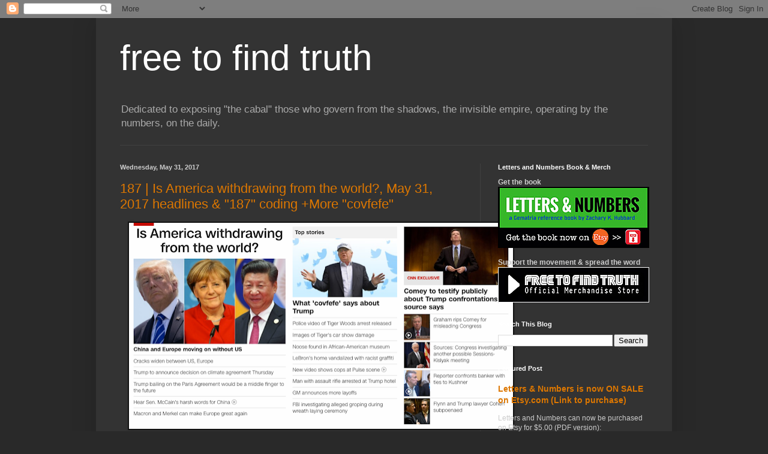

--- FILE ---
content_type: text/html; charset=UTF-8
request_url: https://freetofindtruth.blogspot.com/2017/05/
body_size: 31329
content:
<!DOCTYPE html>
<html class='v2' dir='ltr' lang='en'>
<head>
<link href='https://www.blogger.com/static/v1/widgets/335934321-css_bundle_v2.css' rel='stylesheet' type='text/css'/>
<meta content='width=1100' name='viewport'/>
<meta content='text/html; charset=UTF-8' http-equiv='Content-Type'/>
<meta content='blogger' name='generator'/>
<link href='https://freetofindtruth.blogspot.com/favicon.ico' rel='icon' type='image/x-icon'/>
<link href='http://freetofindtruth.blogspot.com/2017/05/' rel='canonical'/>
<link rel="alternate" type="application/atom+xml" title="free to find truth - Atom" href="https://freetofindtruth.blogspot.com/feeds/posts/default" />
<link rel="alternate" type="application/rss+xml" title="free to find truth - RSS" href="https://freetofindtruth.blogspot.com/feeds/posts/default?alt=rss" />
<link rel="service.post" type="application/atom+xml" title="free to find truth - Atom" href="https://www.blogger.com/feeds/4747577518405992000/posts/default" />
<!--Can't find substitution for tag [blog.ieCssRetrofitLinks]-->
<meta content='http://freetofindtruth.blogspot.com/2017/05/' property='og:url'/>
<meta content='free to find truth' property='og:title'/>
<meta content='Dedicated to exposing &quot;the cabal&quot; those who govern from the shadows, the invisible empire, operating by the numbers, on the daily.' property='og:description'/>
<title>free to find truth: May 2017</title>
<style id='page-skin-1' type='text/css'><!--
/*
-----------------------------------------------
Blogger Template Style
Name:     Simple
Designer: Blogger
URL:      www.blogger.com
----------------------------------------------- */
/* Content
----------------------------------------------- */
body {
font: normal normal 12px Arial, Tahoma, Helvetica, FreeSans, sans-serif;
color: #cccccc;
background: #292929 none repeat scroll top left;
padding: 0 40px 40px 40px;
}
html body .region-inner {
min-width: 0;
max-width: 100%;
width: auto;
}
h2 {
font-size: 22px;
}
a:link {
text-decoration:none;
color: #dd7700;
}
a:visited {
text-decoration:none;
color: #cc6600;
}
a:hover {
text-decoration:underline;
color: #cc6600;
}
.body-fauxcolumn-outer .fauxcolumn-inner {
background: transparent none repeat scroll top left;
_background-image: none;
}
.body-fauxcolumn-outer .cap-top {
position: absolute;
z-index: 1;
height: 400px;
width: 100%;
}
.body-fauxcolumn-outer .cap-top .cap-left {
width: 100%;
background: transparent none repeat-x scroll top left;
_background-image: none;
}
.content-outer {
-moz-box-shadow: 0 0 40px rgba(0, 0, 0, .15);
-webkit-box-shadow: 0 0 5px rgba(0, 0, 0, .15);
-goog-ms-box-shadow: 0 0 10px #333333;
box-shadow: 0 0 40px rgba(0, 0, 0, .15);
margin-bottom: 1px;
}
.content-inner {
padding: 10px 10px;
}
.content-inner {
background-color: #333333;
}
/* Header
----------------------------------------------- */
.header-outer {
background: transparent none repeat-x scroll 0 -400px;
_background-image: none;
}
.Header h1 {
font: normal normal 60px Arial, Tahoma, Helvetica, FreeSans, sans-serif;
color: #ffffff;
text-shadow: -1px -1px 1px rgba(0, 0, 0, .2);
}
.Header h1 a {
color: #ffffff;
}
.Header .description {
font-size: 140%;
color: #aaaaaa;
}
.header-inner .Header .titlewrapper {
padding: 22px 30px;
}
.header-inner .Header .descriptionwrapper {
padding: 0 30px;
}
/* Tabs
----------------------------------------------- */
.tabs-inner .section:first-child {
border-top: 1px solid #404040;
}
.tabs-inner .section:first-child ul {
margin-top: -1px;
border-top: 1px solid #404040;
border-left: 0 solid #404040;
border-right: 0 solid #404040;
}
.tabs-inner .widget ul {
background: #222222 none repeat-x scroll 0 -800px;
_background-image: none;
border-bottom: 1px solid #404040;
margin-top: 0;
margin-left: -30px;
margin-right: -30px;
}
.tabs-inner .widget li a {
display: inline-block;
padding: .6em 1em;
font: normal normal 14px Arial, Tahoma, Helvetica, FreeSans, sans-serif;
color: #999999;
border-left: 1px solid #333333;
border-right: 0 solid #404040;
}
.tabs-inner .widget li:first-child a {
border-left: none;
}
.tabs-inner .widget li.selected a, .tabs-inner .widget li a:hover {
color: #ffffff;
background-color: #000000;
text-decoration: none;
}
/* Columns
----------------------------------------------- */
.main-outer {
border-top: 0 solid #404040;
}
.fauxcolumn-left-outer .fauxcolumn-inner {
border-right: 1px solid #404040;
}
.fauxcolumn-right-outer .fauxcolumn-inner {
border-left: 1px solid #404040;
}
/* Headings
----------------------------------------------- */
div.widget > h2,
div.widget h2.title {
margin: 0 0 1em 0;
font: normal bold 11px Arial, Tahoma, Helvetica, FreeSans, sans-serif;
color: #ffffff;
}
/* Widgets
----------------------------------------------- */
.widget .zippy {
color: #999999;
text-shadow: 2px 2px 1px rgba(0, 0, 0, .1);
}
.widget .popular-posts ul {
list-style: none;
}
/* Posts
----------------------------------------------- */
h2.date-header {
font: normal bold 11px Arial, Tahoma, Helvetica, FreeSans, sans-serif;
}
.date-header span {
background-color: transparent;
color: #cccccc;
padding: inherit;
letter-spacing: inherit;
margin: inherit;
}
.main-inner {
padding-top: 30px;
padding-bottom: 30px;
}
.main-inner .column-center-inner {
padding: 0 15px;
}
.main-inner .column-center-inner .section {
margin: 0 15px;
}
.post {
margin: 0 0 25px 0;
}
h3.post-title, .comments h4 {
font: normal normal 22px Arial, Tahoma, Helvetica, FreeSans, sans-serif;
margin: .75em 0 0;
}
.post-body {
font-size: 110%;
line-height: 1.4;
position: relative;
}
.post-body img, .post-body .tr-caption-container, .Profile img, .Image img,
.BlogList .item-thumbnail img {
padding: 0;
background: #111111;
border: 1px solid #111111;
-moz-box-shadow: 1px 1px 5px rgba(0, 0, 0, .1);
-webkit-box-shadow: 1px 1px 5px rgba(0, 0, 0, .1);
box-shadow: 1px 1px 5px rgba(0, 0, 0, .1);
}
.post-body img, .post-body .tr-caption-container {
padding: 1px;
}
.post-body .tr-caption-container {
color: #cccccc;
}
.post-body .tr-caption-container img {
padding: 0;
background: transparent;
border: none;
-moz-box-shadow: 0 0 0 rgba(0, 0, 0, .1);
-webkit-box-shadow: 0 0 0 rgba(0, 0, 0, .1);
box-shadow: 0 0 0 rgba(0, 0, 0, .1);
}
.post-header {
margin: 0 0 1.5em;
line-height: 1.6;
font-size: 90%;
}
.post-footer {
margin: 20px -2px 0;
padding: 5px 10px;
color: #888888;
background-color: #303030;
border-bottom: 1px solid #444444;
line-height: 1.6;
font-size: 90%;
}
#comments .comment-author {
padding-top: 1.5em;
border-top: 1px solid #404040;
background-position: 0 1.5em;
}
#comments .comment-author:first-child {
padding-top: 0;
border-top: none;
}
.avatar-image-container {
margin: .2em 0 0;
}
#comments .avatar-image-container img {
border: 1px solid #111111;
}
/* Comments
----------------------------------------------- */
.comments .comments-content .icon.blog-author {
background-repeat: no-repeat;
background-image: url([data-uri]);
}
.comments .comments-content .loadmore a {
border-top: 1px solid #999999;
border-bottom: 1px solid #999999;
}
.comments .comment-thread.inline-thread {
background-color: #303030;
}
.comments .continue {
border-top: 2px solid #999999;
}
/* Accents
---------------------------------------------- */
.section-columns td.columns-cell {
border-left: 1px solid #404040;
}
.blog-pager {
background: transparent none no-repeat scroll top center;
}
.blog-pager-older-link, .home-link,
.blog-pager-newer-link {
background-color: #333333;
padding: 5px;
}
.footer-outer {
border-top: 0 dashed #bbbbbb;
}
/* Mobile
----------------------------------------------- */
body.mobile  {
background-size: auto;
}
.mobile .body-fauxcolumn-outer {
background: transparent none repeat scroll top left;
}
.mobile .body-fauxcolumn-outer .cap-top {
background-size: 100% auto;
}
.mobile .content-outer {
-webkit-box-shadow: 0 0 3px rgba(0, 0, 0, .15);
box-shadow: 0 0 3px rgba(0, 0, 0, .15);
}
.mobile .tabs-inner .widget ul {
margin-left: 0;
margin-right: 0;
}
.mobile .post {
margin: 0;
}
.mobile .main-inner .column-center-inner .section {
margin: 0;
}
.mobile .date-header span {
padding: 0.1em 10px;
margin: 0 -10px;
}
.mobile h3.post-title {
margin: 0;
}
.mobile .blog-pager {
background: transparent none no-repeat scroll top center;
}
.mobile .footer-outer {
border-top: none;
}
.mobile .main-inner, .mobile .footer-inner {
background-color: #333333;
}
.mobile-index-contents {
color: #cccccc;
}
.mobile-link-button {
background-color: #dd7700;
}
.mobile-link-button a:link, .mobile-link-button a:visited {
color: #ffffff;
}
.mobile .tabs-inner .section:first-child {
border-top: none;
}
.mobile .tabs-inner .PageList .widget-content {
background-color: #000000;
color: #ffffff;
border-top: 1px solid #404040;
border-bottom: 1px solid #404040;
}
.mobile .tabs-inner .PageList .widget-content .pagelist-arrow {
border-left: 1px solid #404040;
}

--></style>
<style id='template-skin-1' type='text/css'><!--
body {
min-width: 960px;
}
.content-outer, .content-fauxcolumn-outer, .region-inner {
min-width: 960px;
max-width: 960px;
_width: 960px;
}
.main-inner .columns {
padding-left: 0;
padding-right: 310px;
}
.main-inner .fauxcolumn-center-outer {
left: 0;
right: 310px;
/* IE6 does not respect left and right together */
_width: expression(this.parentNode.offsetWidth -
parseInt("0") -
parseInt("310px") + 'px');
}
.main-inner .fauxcolumn-left-outer {
width: 0;
}
.main-inner .fauxcolumn-right-outer {
width: 310px;
}
.main-inner .column-left-outer {
width: 0;
right: 100%;
margin-left: -0;
}
.main-inner .column-right-outer {
width: 310px;
margin-right: -310px;
}
#layout {
min-width: 0;
}
#layout .content-outer {
min-width: 0;
width: 800px;
}
#layout .region-inner {
min-width: 0;
width: auto;
}
body#layout div.add_widget {
padding: 8px;
}
body#layout div.add_widget a {
margin-left: 32px;
}
--></style>
<link href='https://www.blogger.com/dyn-css/authorization.css?targetBlogID=4747577518405992000&amp;zx=faf68ad9-76a5-4b24-a3e6-55ca87d1fcee' media='none' onload='if(media!=&#39;all&#39;)media=&#39;all&#39;' rel='stylesheet'/><noscript><link href='https://www.blogger.com/dyn-css/authorization.css?targetBlogID=4747577518405992000&amp;zx=faf68ad9-76a5-4b24-a3e6-55ca87d1fcee' rel='stylesheet'/></noscript>
<meta name='google-adsense-platform-account' content='ca-host-pub-1556223355139109'/>
<meta name='google-adsense-platform-domain' content='blogspot.com'/>

</head>
<body class='loading variant-dark'>
<div class='navbar section' id='navbar' name='Navbar'><div class='widget Navbar' data-version='1' id='Navbar1'><script type="text/javascript">
    function setAttributeOnload(object, attribute, val) {
      if(window.addEventListener) {
        window.addEventListener('load',
          function(){ object[attribute] = val; }, false);
      } else {
        window.attachEvent('onload', function(){ object[attribute] = val; });
      }
    }
  </script>
<div id="navbar-iframe-container"></div>
<script type="text/javascript" src="https://apis.google.com/js/platform.js"></script>
<script type="text/javascript">
      gapi.load("gapi.iframes:gapi.iframes.style.bubble", function() {
        if (gapi.iframes && gapi.iframes.getContext) {
          gapi.iframes.getContext().openChild({
              url: 'https://www.blogger.com/navbar/4747577518405992000?origin\x3dhttps://freetofindtruth.blogspot.com',
              where: document.getElementById("navbar-iframe-container"),
              id: "navbar-iframe"
          });
        }
      });
    </script><script type="text/javascript">
(function() {
var script = document.createElement('script');
script.type = 'text/javascript';
script.src = '//pagead2.googlesyndication.com/pagead/js/google_top_exp.js';
var head = document.getElementsByTagName('head')[0];
if (head) {
head.appendChild(script);
}})();
</script>
</div></div>
<div class='body-fauxcolumns'>
<div class='fauxcolumn-outer body-fauxcolumn-outer'>
<div class='cap-top'>
<div class='cap-left'></div>
<div class='cap-right'></div>
</div>
<div class='fauxborder-left'>
<div class='fauxborder-right'></div>
<div class='fauxcolumn-inner'>
</div>
</div>
<div class='cap-bottom'>
<div class='cap-left'></div>
<div class='cap-right'></div>
</div>
</div>
</div>
<div class='content'>
<div class='content-fauxcolumns'>
<div class='fauxcolumn-outer content-fauxcolumn-outer'>
<div class='cap-top'>
<div class='cap-left'></div>
<div class='cap-right'></div>
</div>
<div class='fauxborder-left'>
<div class='fauxborder-right'></div>
<div class='fauxcolumn-inner'>
</div>
</div>
<div class='cap-bottom'>
<div class='cap-left'></div>
<div class='cap-right'></div>
</div>
</div>
</div>
<div class='content-outer'>
<div class='content-cap-top cap-top'>
<div class='cap-left'></div>
<div class='cap-right'></div>
</div>
<div class='fauxborder-left content-fauxborder-left'>
<div class='fauxborder-right content-fauxborder-right'></div>
<div class='content-inner'>
<header>
<div class='header-outer'>
<div class='header-cap-top cap-top'>
<div class='cap-left'></div>
<div class='cap-right'></div>
</div>
<div class='fauxborder-left header-fauxborder-left'>
<div class='fauxborder-right header-fauxborder-right'></div>
<div class='region-inner header-inner'>
<div class='header section' id='header' name='Header'><div class='widget Header' data-version='1' id='Header1'>
<div id='header-inner'>
<div class='titlewrapper'>
<h1 class='title'>
<a href='https://freetofindtruth.blogspot.com/'>
free to find truth
</a>
</h1>
</div>
<div class='descriptionwrapper'>
<p class='description'><span>Dedicated to exposing "the cabal" those who govern from the shadows, the invisible empire, operating by the numbers, on the daily.</span></p>
</div>
</div>
</div></div>
</div>
</div>
<div class='header-cap-bottom cap-bottom'>
<div class='cap-left'></div>
<div class='cap-right'></div>
</div>
</div>
</header>
<div class='tabs-outer'>
<div class='tabs-cap-top cap-top'>
<div class='cap-left'></div>
<div class='cap-right'></div>
</div>
<div class='fauxborder-left tabs-fauxborder-left'>
<div class='fauxborder-right tabs-fauxborder-right'></div>
<div class='region-inner tabs-inner'>
<div class='tabs no-items section' id='crosscol' name='Cross-Column'></div>
<div class='tabs no-items section' id='crosscol-overflow' name='Cross-Column 2'></div>
</div>
</div>
<div class='tabs-cap-bottom cap-bottom'>
<div class='cap-left'></div>
<div class='cap-right'></div>
</div>
</div>
<div class='main-outer'>
<div class='main-cap-top cap-top'>
<div class='cap-left'></div>
<div class='cap-right'></div>
</div>
<div class='fauxborder-left main-fauxborder-left'>
<div class='fauxborder-right main-fauxborder-right'></div>
<div class='region-inner main-inner'>
<div class='columns fauxcolumns'>
<div class='fauxcolumn-outer fauxcolumn-center-outer'>
<div class='cap-top'>
<div class='cap-left'></div>
<div class='cap-right'></div>
</div>
<div class='fauxborder-left'>
<div class='fauxborder-right'></div>
<div class='fauxcolumn-inner'>
</div>
</div>
<div class='cap-bottom'>
<div class='cap-left'></div>
<div class='cap-right'></div>
</div>
</div>
<div class='fauxcolumn-outer fauxcolumn-left-outer'>
<div class='cap-top'>
<div class='cap-left'></div>
<div class='cap-right'></div>
</div>
<div class='fauxborder-left'>
<div class='fauxborder-right'></div>
<div class='fauxcolumn-inner'>
</div>
</div>
<div class='cap-bottom'>
<div class='cap-left'></div>
<div class='cap-right'></div>
</div>
</div>
<div class='fauxcolumn-outer fauxcolumn-right-outer'>
<div class='cap-top'>
<div class='cap-left'></div>
<div class='cap-right'></div>
</div>
<div class='fauxborder-left'>
<div class='fauxborder-right'></div>
<div class='fauxcolumn-inner'>
</div>
</div>
<div class='cap-bottom'>
<div class='cap-left'></div>
<div class='cap-right'></div>
</div>
</div>
<!-- corrects IE6 width calculation -->
<div class='columns-inner'>
<div class='column-center-outer'>
<div class='column-center-inner'>
<div class='main section' id='main' name='Main'><div class='widget Blog' data-version='1' id='Blog1'>
<div class='blog-posts hfeed'>

          <div class="date-outer">
        
<h2 class='date-header'><span>Wednesday, May 31, 2017</span></h2>

          <div class="date-posts">
        
<div class='post-outer'>
<div class='post hentry uncustomized-post-template' itemprop='blogPost' itemscope='itemscope' itemtype='http://schema.org/BlogPosting'>
<meta content='https://blogger.googleusercontent.com/img/b/R29vZ2xl/AVvXsEiZcCB2ejhHKw_zutZ_nboZIcyVWrrC1X7Aay7LLsuNkKeSRZxFokEi7YecwxIXp9OipMuD_XT2Jx-vMet4Xkv-k-5aU2jT2iq1W4KK9_C4_VR2lzQDr7oZMo9J0UPxZirCkwzYCesju88/s640/Screen+Shot+2017-05-31+at+10.24.54+PM.png' itemprop='image_url'/>
<meta content='4747577518405992000' itemprop='blogId'/>
<meta content='6912629156271457836' itemprop='postId'/>
<a name='6912629156271457836'></a>
<h3 class='post-title entry-title' itemprop='name'>
<a href='https://freetofindtruth.blogspot.com/2017/05/187-is-america-withdrawing-from-world.html'>187 | Is America withdrawing from the world?, May 31, 2017 headlines & "187" coding +More "covfefe"</a>
</h3>
<div class='post-header'>
<div class='post-header-line-1'></div>
</div>
<div class='post-body entry-content' id='post-body-6912629156271457836' itemprop='description articleBody'>
<div class="separator" style="clear: both; text-align: center;">
<a href="https://blogger.googleusercontent.com/img/b/R29vZ2xl/AVvXsEiZcCB2ejhHKw_zutZ_nboZIcyVWrrC1X7Aay7LLsuNkKeSRZxFokEi7YecwxIXp9OipMuD_XT2Jx-vMet4Xkv-k-5aU2jT2iq1W4KK9_C4_VR2lzQDr7oZMo9J0UPxZirCkwzYCesju88/s1600/Screen+Shot+2017-05-31+at+10.24.54+PM.png" imageanchor="1" style="margin-left: 1em; margin-right: 1em;"><img border="0" data-original-height="546" data-original-width="1014" height="344" src="https://blogger.googleusercontent.com/img/b/R29vZ2xl/AVvXsEiZcCB2ejhHKw_zutZ_nboZIcyVWrrC1X7Aay7LLsuNkKeSRZxFokEi7YecwxIXp9OipMuD_XT2Jx-vMet4Xkv-k-5aU2jT2iq1W4KK9_C4_VR2lzQDr7oZMo9J0UPxZirCkwzYCesju88/s640/Screen+Shot+2017-05-31+at+10.24.54+PM.png" width="640" /></a></div>
<br />
<a href="http://money.cnn.com/2017/05/31/news/economy/china-europe-eu-trump-us-trade/index.html">http://money.cnn.com/2017/05/31/news/economy/china-europe-eu-trump-us-trade/index.html</a><br />
<br />
<div class="separator" style="clear: both; text-align: center;">
<a href="https://blogger.googleusercontent.com/img/b/R29vZ2xl/AVvXsEiQe30kE1p5vnncpt0UxuFWRaLeUPQHVlLseR24V8Glig36qCClIGx7hKrT0CK-d3fnAbzqZ0esm4Y3cFY-SdQRhleoja3MdD0TdSJAriXHENfrBrs0Kq6QLHC1O0cP86u6jhWCYjKEqRw/s1600/Screen+Shot+2017-05-31+at+10.25.08+PM.png" imageanchor="1" style="margin-left: 1em; margin-right: 1em;"><img border="0" data-original-height="108" data-original-width="714" height="60" src="https://blogger.googleusercontent.com/img/b/R29vZ2xl/AVvXsEiQe30kE1p5vnncpt0UxuFWRaLeUPQHVlLseR24V8Glig36qCClIGx7hKrT0CK-d3fnAbzqZ0esm4Y3cFY-SdQRhleoja3MdD0TdSJAriXHENfrBrs0Kq6QLHC1O0cP86u6jhWCYjKEqRw/s400/Screen+Shot+2017-05-31+at+10.25.08+PM.png" width="400" /></a></div>
<div class="separator" style="clear: both; text-align: center;">
<br /></div>
<div class="separator" style="clear: both; text-align: left;">
<b>Washington D.C. = 187; George Washington = 187; Society of Jesus = 187;</b></div>
<div class="separator" style="clear: both; text-align: left;">
<b>Ancient Accepted Scottish Rite of Freemasonry = 187</b></div>
<div class="separator" style="clear: both; text-align: left;">
<b><br /></b></div>
<div class="separator" style="clear: both; text-align: left;">
Don't forget Trump's GOP Convention began July 18, or 18/7, 187-days before Inauguration Day.</div>
<br />
<div class="separator" style="clear: both; text-align: center;">
<a href="https://blogger.googleusercontent.com/img/b/R29vZ2xl/AVvXsEhBbrfFJGZhiVIjGeIJxEkm05-MfXOGhXpdBua8KC2n9_PQN7UjgvKfwpiy-oCUDgGC62puB8dtg9IQSIRLC-mjqZHO2Cikw6MYBKcDv5b6LdfMsjNHO_1buP8h8u5jpy17O8BaMuRTMGY/s1600/Screen+Shot+2017-05-31+at+10.26.53+PM.png" imageanchor="1" style="margin-left: 1em; margin-right: 1em;"><img border="0" data-original-height="199" data-original-width="1016" height="124" src="https://blogger.googleusercontent.com/img/b/R29vZ2xl/AVvXsEhBbrfFJGZhiVIjGeIJxEkm05-MfXOGhXpdBua8KC2n9_PQN7UjgvKfwpiy-oCUDgGC62puB8dtg9IQSIRLC-mjqZHO2Cikw6MYBKcDv5b6LdfMsjNHO_1buP8h8u5jpy17O8BaMuRTMGY/s640/Screen+Shot+2017-05-31+at+10.26.53+PM.png" width="640" /></a></div>
<br />
<div class="separator" style="clear: both; text-align: center;">
<a href="https://blogger.googleusercontent.com/img/b/R29vZ2xl/AVvXsEiXUOMOK2omwPOmtd74znb7W8g_EzIWuGJIrUQjKhjXh83wCsfEjU2wdBG1RG0_jtOsY_80PNspBTHMEPtpAFI8WkPVCpook_8L4_BvOHBEVROtJqjnJNNfOSSEQxpL2WZkaz8CHx0s6K8/s1600/Screen+Shot+2017-05-31+at+10.27.05+PM.png" imageanchor="1" style="margin-left: 1em; margin-right: 1em;"><img border="0" data-original-height="534" data-original-width="720" height="474" src="https://blogger.googleusercontent.com/img/b/R29vZ2xl/AVvXsEiXUOMOK2omwPOmtd74znb7W8g_EzIWuGJIrUQjKhjXh83wCsfEjU2wdBG1RG0_jtOsY_80PNspBTHMEPtpAFI8WkPVCpook_8L4_BvOHBEVROtJqjnJNNfOSSEQxpL2WZkaz8CHx0s6K8/s640/Screen+Shot+2017-05-31+at+10.27.05+PM.png" width="640" /></a></div>
<br />
<a href="http://www.cnn.com/2017/05/31/politics/donald-trump-covfefe/index.html">http://www.cnn.com/2017/05/31/politics/donald-trump-covfefe/index.html</a><br />
<br />
Just imagine if Donald Trump were really tweeting between midnight and 3:00 am on the regular...
<div style='clear: both;'></div>
</div>
<div class='post-footer'>
<div class='post-footer-line post-footer-line-1'>
<span class='post-author vcard'>
Posted by
<span class='fn' itemprop='author' itemscope='itemscope' itemtype='http://schema.org/Person'>
<meta content='https://www.blogger.com/profile/03211656012910428316' itemprop='url'/>
<a class='g-profile' href='https://www.blogger.com/profile/03211656012910428316' rel='author' title='author profile'>
<span itemprop='name'>Zachary K. Hubbard</span>
</a>
</span>
</span>
<span class='post-timestamp'>
at
<meta content='http://freetofindtruth.blogspot.com/2017/05/187-is-america-withdrawing-from-world.html' itemprop='url'/>
<a class='timestamp-link' href='https://freetofindtruth.blogspot.com/2017/05/187-is-america-withdrawing-from-world.html' rel='bookmark' title='permanent link'><abbr class='published' itemprop='datePublished' title='2017-05-31T22:29:00-07:00'>10:29&#8239;PM</abbr></a>
</span>
<span class='post-comment-link'>
<a class='comment-link' href='https://freetofindtruth.blogspot.com/2017/05/187-is-america-withdrawing-from-world.html#comment-form' onclick=''>
No comments:
  </a>
</span>
<span class='post-icons'>
<span class='item-control blog-admin pid-1448231629'>
<a href='https://www.blogger.com/post-edit.g?blogID=4747577518405992000&postID=6912629156271457836&from=pencil' title='Edit Post'>
<img alt='' class='icon-action' height='18' src='https://resources.blogblog.com/img/icon18_edit_allbkg.gif' width='18'/>
</a>
</span>
</span>
<div class='post-share-buttons goog-inline-block'>
<a class='goog-inline-block share-button sb-email' href='https://www.blogger.com/share-post.g?blogID=4747577518405992000&postID=6912629156271457836&target=email' target='_blank' title='Email This'><span class='share-button-link-text'>Email This</span></a><a class='goog-inline-block share-button sb-blog' href='https://www.blogger.com/share-post.g?blogID=4747577518405992000&postID=6912629156271457836&target=blog' onclick='window.open(this.href, "_blank", "height=270,width=475"); return false;' target='_blank' title='BlogThis!'><span class='share-button-link-text'>BlogThis!</span></a><a class='goog-inline-block share-button sb-twitter' href='https://www.blogger.com/share-post.g?blogID=4747577518405992000&postID=6912629156271457836&target=twitter' target='_blank' title='Share to X'><span class='share-button-link-text'>Share to X</span></a><a class='goog-inline-block share-button sb-facebook' href='https://www.blogger.com/share-post.g?blogID=4747577518405992000&postID=6912629156271457836&target=facebook' onclick='window.open(this.href, "_blank", "height=430,width=640"); return false;' target='_blank' title='Share to Facebook'><span class='share-button-link-text'>Share to Facebook</span></a><a class='goog-inline-block share-button sb-pinterest' href='https://www.blogger.com/share-post.g?blogID=4747577518405992000&postID=6912629156271457836&target=pinterest' target='_blank' title='Share to Pinterest'><span class='share-button-link-text'>Share to Pinterest</span></a>
</div>
</div>
<div class='post-footer-line post-footer-line-2'>
<span class='post-labels'>
</span>
</div>
<div class='post-footer-line post-footer-line-3'>
<span class='post-location'>
</span>
</div>
</div>
</div>
</div>
<div class='post-outer'>
<div class='post hentry uncustomized-post-template' itemprop='blogPost' itemscope='itemscope' itemtype='http://schema.org/BlogPosting'>
<meta content='https://blogger.googleusercontent.com/img/b/R29vZ2xl/AVvXsEjH9-fhpZS-24R39upTK9PqiCrotV4gGAX5oN6lIdACd875SapFIT4vT09zmeA5USDdRLW3zJOXpFZj5qCeilnr_ZRpVDSaNV78i7ZE7GneObTlBCd_u_4qYPceSRVsleEh9dy2Pk1czhQ/s640/Screen+Shot+2017-05-31+at+10.22.45+PM.png' itemprop='image_url'/>
<meta content='4747577518405992000' itemprop='blogId'/>
<meta content='3100863171104110625' itemprop='postId'/>
<a name='3100863171104110625'></a>
<h3 class='post-title entry-title' itemprop='name'>
<a href='https://freetofindtruth.blogspot.com/2017/05/71-213-game-1-of-2017-nba-finals-will.html'>17 44 61 71 152 213 | Game 1 of the 2017 NBA Finals will be Steph Curry's 71st playoff game & LeBron James's 213th</a>
</h3>
<div class='post-header'>
<div class='post-header-line-1'></div>
</div>
<div class='post-body entry-content' id='post-body-3100863171104110625' itemprop='description articleBody'>
<div class="separator" style="clear: both; text-align: center;">
<a href="https://blogger.googleusercontent.com/img/b/R29vZ2xl/AVvXsEjH9-fhpZS-24R39upTK9PqiCrotV4gGAX5oN6lIdACd875SapFIT4vT09zmeA5USDdRLW3zJOXpFZj5qCeilnr_ZRpVDSaNV78i7ZE7GneObTlBCd_u_4qYPceSRVsleEh9dy2Pk1czhQ/s1600/Screen+Shot+2017-05-31+at+10.22.45+PM.png" imageanchor="1" style="margin-left: 1em; margin-right: 1em;"><img border="0" data-original-height="404" data-original-width="1049" height="244" src="https://blogger.googleusercontent.com/img/b/R29vZ2xl/AVvXsEjH9-fhpZS-24R39upTK9PqiCrotV4gGAX5oN6lIdACd875SapFIT4vT09zmeA5USDdRLW3zJOXpFZj5qCeilnr_ZRpVDSaNV78i7ZE7GneObTlBCd_u_4qYPceSRVsleEh9dy2Pk1czhQ/s640/Screen+Shot+2017-05-31+at+10.22.45+PM.png" width="640" /></a></div>
<br />
<a href="http://www.basketball-reference.com/players/j/jamesle01.html#all_playoffs_totals">http://www.basketball-reference.com/players/j/jamesle01.html#all_playoffs_totals</a><br />
<br />
<div class="separator" style="clear: both; text-align: center;">
<a href="https://blogger.googleusercontent.com/img/b/R29vZ2xl/AVvXsEjGj35_Crgdmm82cP1E0ARRIPdg78K6ZWRJHAl63spQVef4QTmWTh62JYEcqiYpWdvlUWekWVRV8D-iPUV_qd2XRHFsWnIkaXcXMHt8oH5QENfZyleZUEx8lVLHrVFStvboYTVib9kYmNM/s1600/Screen+Shot+2017-05-31+at+10.18.05+PM.png" imageanchor="1" style="margin-left: 1em; margin-right: 1em;"><img border="0" data-original-height="80" data-original-width="802" height="38" src="https://blogger.googleusercontent.com/img/b/R29vZ2xl/AVvXsEjGj35_Crgdmm82cP1E0ARRIPdg78K6ZWRJHAl63spQVef4QTmWTh62JYEcqiYpWdvlUWekWVRV8D-iPUV_qd2XRHFsWnIkaXcXMHt8oH5QENfZyleZUEx8lVLHrVFStvboYTVib9kYmNM/s400/Screen+Shot+2017-05-31+at+10.18.05+PM.png" width="400" /></a></div>
<br />
June 1 also leaves 213-days left in the year.<br />
<br />
<div class="separator" style="clear: both; text-align: center;">
<a href="https://blogger.googleusercontent.com/img/b/R29vZ2xl/AVvXsEh20Qd935NtXttL5AF_KxC8hSDSDkhc_t33n1E20aqc3JghFONhSZXn1QK1TEa7FUXesWLriVCDCg7Btm8TZnGiS9skwB9KTLHFtL_uPbh2JbfdzGpOprqVXa40nZ-t6caG1q4eeB-ojdo/s1600/Screen+Shot+2017-06-01+at+9.58.28+AM.png" imageanchor="1" style="margin-left: 1em; margin-right: 1em;"><img border="0" data-original-height="99" data-original-width="320" height="123" src="https://blogger.googleusercontent.com/img/b/R29vZ2xl/AVvXsEh20Qd935NtXttL5AF_KxC8hSDSDkhc_t33n1E20aqc3JghFONhSZXn1QK1TEa7FUXesWLriVCDCg7Btm8TZnGiS9skwB9KTLHFtL_uPbh2JbfdzGpOprqVXa40nZ-t6caG1q4eeB-ojdo/s400/Screen+Shot+2017-06-01+at+9.58.28+AM.png" width="400" /></a></div>
<div class="separator" style="clear: both; text-align: center;">
<br /></div>
LeBron James's next playoff game will be his 213th.<br />
<br />
From Game 1 until his birthday, #33, is a span of 213-days.<br />
<br />
<div class="separator" style="clear: both; text-align: center;">
<a href="https://blogger.googleusercontent.com/img/b/R29vZ2xl/AVvXsEg39Vb4DSmQgs6HaXAk4Rw5nvqxvFSKVXTziUMpAA1LZXB2n_z1kiGc6RtwGE07nO0c0SGzmkPJUrXct9maZLlSkfOrptqP_YhPWz0Ygnjze0TyQZjq7oMjigGYyVd6SwvCK8ejhJJ-k0Y/s1600/Screen+Shot+2017-06-01+at+1.53.21+PM.png" imageanchor="1" style="margin-left: 1em; margin-right: 1em;"><img border="0" data-original-height="241" data-original-width="857" height="178" src="https://blogger.googleusercontent.com/img/b/R29vZ2xl/AVvXsEg39Vb4DSmQgs6HaXAk4Rw5nvqxvFSKVXTziUMpAA1LZXB2n_z1kiGc6RtwGE07nO0c0SGzmkPJUrXct9maZLlSkfOrptqP_YhPWz0Ygnjze0TyQZjq7oMjigGYyVd6SwvCK8ejhJJ-k0Y/s640/Screen+Shot+2017-06-01+at+1.53.21+PM.png" width="640" /></a></div>
<br />
<div class="separator" style="clear: both; text-align: center;">
<a href="https://blogger.googleusercontent.com/img/b/R29vZ2xl/AVvXsEgQmhK7dVhTPmh2Yx-NKohSo8nIfBxiLypgqWuYu3swm8y_FxLtUfiXbhNQLHRTr4WjG5mzKba2Y1g9g062Qq2AmghYmFoxM0YVWGDUMzgI1jwirt2XyBNf3VlLsZun1VpRDpkm-1BiK9A/s1600/Screen+Shot+2017-06-01+at+1.53.35+PM.png" imageanchor="1" style="margin-left: 1em; margin-right: 1em;"><img border="0" data-original-height="248" data-original-width="784" height="126" src="https://blogger.googleusercontent.com/img/b/R29vZ2xl/AVvXsEgQmhK7dVhTPmh2Yx-NKohSo8nIfBxiLypgqWuYu3swm8y_FxLtUfiXbhNQLHRTr4WjG5mzKba2Y1g9g062Qq2AmghYmFoxM0YVWGDUMzgI1jwirt2XyBNf3VlLsZun1VpRDpkm-1BiK9A/s400/Screen+Shot+2017-06-01+at+1.53.35+PM.png" width="400" /></a></div>
<br />
33 is the big one.<br />
<br />
<div class="separator" style="clear: both; text-align: center;">
<a href="https://blogger.googleusercontent.com/img/b/R29vZ2xl/AVvXsEhS9kurQENPfHJAhZWeLLpamqslKzhuCLOBCRTzdZgTqED2pSrnEHNEVq5yTR0iYkn-JSX2BU5c-2JmFFWkcvejT3u8HvL-CyU17i6CZZk6QznvcXc1ntJb_JSrzBcaDhLUl1x1p7c_Atw/s1600/Screen+Shot+2017-06-01+at+1.54.28+PM.png" imageanchor="1" style="margin-left: 1em; margin-right: 1em;"><img border="0" data-original-height="59" data-original-width="693" height="33" src="https://blogger.googleusercontent.com/img/b/R29vZ2xl/AVvXsEhS9kurQENPfHJAhZWeLLpamqslKzhuCLOBCRTzdZgTqED2pSrnEHNEVq5yTR0iYkn-JSX2BU5c-2JmFFWkcvejT3u8HvL-CyU17i6CZZk6QznvcXc1ntJb_JSrzBcaDhLUl1x1p7c_Atw/s400/Screen+Shot+2017-06-01+at+1.54.28+PM.png" width="400" /></a></div>
<br />
<div class="separator" style="clear: both; text-align: center;">
<a href="https://blogger.googleusercontent.com/img/b/R29vZ2xl/AVvXsEh2TBgbz7Rq4CG2RyakR_cSfLQT2GDgSYCsjT11sS96SAJ2XZ1SDqwAyRRwu-pCR0u7_962zaekPtpKnIy6A5-fKGQ5v3az8ecPHTlckHBLpN-mYMNkMTMzo4Il1T3Qvsg6MqOPEd0KW_Q/s1600/Screen+Shot+2017-06-01+at+1.54.34+PM.png" imageanchor="1" style="margin-left: 1em; margin-right: 1em;"><img border="0" data-original-height="64" data-original-width="656" height="38" src="https://blogger.googleusercontent.com/img/b/R29vZ2xl/AVvXsEh2TBgbz7Rq4CG2RyakR_cSfLQT2GDgSYCsjT11sS96SAJ2XZ1SDqwAyRRwu-pCR0u7_962zaekPtpKnIy6A5-fKGQ5v3az8ecPHTlckHBLpN-mYMNkMTMzo4Il1T3Qvsg6MqOPEd0KW_Q/s400/Screen+Shot+2017-06-01+at+1.54.34+PM.png" width="400" /></a></div>
<br />
<div class="separator" style="clear: both; text-align: center;">
<a href="https://blogger.googleusercontent.com/img/b/R29vZ2xl/AVvXsEgduzi4nyBgz-6Mrq-ih5ntD6t8D5P029WRAUh0oy4ubh_dWSdCKQcRh74JYFBTPiLUDeyRYzo-Yc_f71w3KYE5gvs-poUpkDZaqtvpv-_vnF8YKG4RslIebovriM95Uxe15Jdwa3P0y4E/s1600/Screen+Shot+2017-06-01+at+1.54.41+PM.png" imageanchor="1" style="margin-left: 1em; margin-right: 1em;"><img border="0" data-original-height="55" data-original-width="582" height="37" src="https://blogger.googleusercontent.com/img/b/R29vZ2xl/AVvXsEgduzi4nyBgz-6Mrq-ih5ntD6t8D5P029WRAUh0oy4ubh_dWSdCKQcRh74JYFBTPiLUDeyRYzo-Yc_f71w3KYE5gvs-poUpkDZaqtvpv-_vnF8YKG4RslIebovriM95Uxe15Jdwa3P0y4E/s400/Screen+Shot+2017-06-01+at+1.54.41+PM.png" width="400" /></a></div>
<br />
<div class="separator" style="clear: both; text-align: center;">
<a href="https://blogger.googleusercontent.com/img/b/R29vZ2xl/AVvXsEhZ-iMUQze4Ly-uJbNAc6d8m6_N6mdE0E3oZPVkY7s4EJrbp5NegM18rMAgLRcZnx0EkIaQKPqcKdvGphfgM9jBTV14lkrTcobE3KlzaQLihdU4-zmGjiMgwM-esWn6bk3jwpKUwjDbczE/s1600/Screen+Shot+2017-06-01+at+1.54.48+PM.png" imageanchor="1" style="margin-left: 1em; margin-right: 1em;"><img border="0" data-original-height="58" data-original-width="551" height="41" src="https://blogger.googleusercontent.com/img/b/R29vZ2xl/AVvXsEhZ-iMUQze4Ly-uJbNAc6d8m6_N6mdE0E3oZPVkY7s4EJrbp5NegM18rMAgLRcZnx0EkIaQKPqcKdvGphfgM9jBTV14lkrTcobE3KlzaQLihdU4-zmGjiMgwM-esWn6bk3jwpKUwjDbczE/s400/Screen+Shot+2017-06-01+at+1.54.48+PM.png" width="400" /></a></div>
<br />
<b>If LeBron wins 1 out of 3 straight for Cleveland, that would be 33.3%.</b><br />
<br />
Remember, Len Bias died 213-days after his birthday in '86, the first year of the name, 'The NBA Finals'. &nbsp;He was drafted by the Celtics out of Maryland.<br />
<br />
<div class="separator" style="clear: both; text-align: center;">
<a href="https://blogger.googleusercontent.com/img/b/R29vZ2xl/AVvXsEg1C907OkFnpAIEbC0lcBQ_MMz12wVXeqM3EERRraYeipghXQdsKx9qliZ3BW1ql-1rHgtKTtdeN7Ulf7P6UlyOMq7WGYb4k92ybMUujKQO7gm94iWyOJs8soGHNN-C82xiJBD2steZX7c/s1600/Screen+Shot+2017-06-01+at+2.23.58+PM.png" imageanchor="1" style="margin-left: 1em; margin-right: 1em;"><img border="0" data-original-height="57" data-original-width="516" height="35" src="https://blogger.googleusercontent.com/img/b/R29vZ2xl/AVvXsEg1C907OkFnpAIEbC0lcBQ_MMz12wVXeqM3EERRraYeipghXQdsKx9qliZ3BW1ql-1rHgtKTtdeN7Ulf7P6UlyOMq7WGYb4k92ybMUujKQO7gm94iWyOJs8soGHNN-C82xiJBD2steZX7c/s320/Screen+Shot+2017-06-01+at+2.23.58+PM.png" width="320" /></a></div>
<br />
If LeBron were to sweep the Warriors, he would have played 216 playoff games total. &nbsp;<b>Sweep = 23</b><br />
<b><br /></b>
That would make LeBron 16-1 in the playoffs, something like 1.61, the Golden Ratio... over the Golden State Warriors.<br />
<br />
MEANWHILE...<br />
<br />
Stephen Curry's 71st playoff game will start the NBA Finals, June 1, 2017. &nbsp;Remember, this is the 71st season of the NBA, which began on a date with 71 numerology, and the Golden State Warriors have been in Oakland since '71.<br />
<br />
<div class="separator" style="clear: both; text-align: center;">
<a href="https://blogger.googleusercontent.com/img/b/R29vZ2xl/AVvXsEiLimh2Gvf0VvD9ym5Fq_1yYoQMFhfvcAk5CR_sqKsoxg6vRhyaDmpYv-Ir0q3OCQPV0z4b1KtfSflArlodk6gxw2B-OVzojtmyw7b9VV1hwTXdxbrRldMTMxzvl3hYuCP7KPs_BXfbeOc/s1600/Screen+Shot+2017-05-31+at+10.22.12+PM.png" imageanchor="1" style="margin-left: 1em; margin-right: 1em;"><img border="0" data-original-height="201" data-original-width="1018" height="126" src="https://blogger.googleusercontent.com/img/b/R29vZ2xl/AVvXsEiLimh2Gvf0VvD9ym5Fq_1yYoQMFhfvcAk5CR_sqKsoxg6vRhyaDmpYv-Ir0q3OCQPV0z4b1KtfSflArlodk6gxw2B-OVzojtmyw7b9VV1hwTXdxbrRldMTMxzvl3hYuCP7KPs_BXfbeOc/s640/Screen+Shot+2017-05-31+at+10.22.12+PM.png" width="640" /></a></div>
<br />
<a href="http://www.basketball-reference.com/players/c/curryst01.html">http://www.basketball-reference.com/players/c/curryst01.html</a><br />
<div class="separator" style="clear: both; text-align: center;">
<br /></div>
Ask yourself, what are the odds of alignment this perfect? &nbsp;This is the evidence that every single game is scripted.<br />
<br />
ALSO, for Game 1.... on June 1, or 6/1.... <b>Finals = 61; Ohio = 61 </b>(Curry &amp; LeBron from Ohio)<br />
<br />
June 1 is the 152nd day of the year.... &nbsp;remember, the Warriors are from Philadelphia...<br />
<br />
<div class="separator" style="clear: both; text-align: center;">
<a href="https://blogger.googleusercontent.com/img/b/R29vZ2xl/AVvXsEiy40ciwGjRinljzvG_XcOonBRjVKA4yvVPBgmDfq2K6EProR1Jfy7_RlAl8g2jZQEQ8g4O_olBMWoc62fQeARh-Pr08h4edPqZftu2HZ2rDUxCxSOifoogm7GMCws-ryl4HkC3i2OQKhc/s1600/Screen+Shot+2017-05-31+at+10.29.27+PM.png" imageanchor="1" style="margin-left: 1em; margin-right: 1em;"><img border="0" data-original-height="76" data-original-width="715" height="42" src="https://blogger.googleusercontent.com/img/b/R29vZ2xl/AVvXsEiy40ciwGjRinljzvG_XcOonBRjVKA4yvVPBgmDfq2K6EProR1Jfy7_RlAl8g2jZQEQ8g4O_olBMWoc62fQeARh-Pr08h4edPqZftu2HZ2rDUxCxSOifoogm7GMCws-ryl4HkC3i2OQKhc/s400/Screen+Shot+2017-05-31+at+10.29.27+PM.png" width="400" /></a></div>
<div class="separator" style="clear: both; text-align: center;">
<br /></div>
<div class="separator" style="clear: both; text-align: left;">
And don't forget the date numerology...</div>
<div class="separator" style="clear: both; text-align: left;">
<br /></div>
<div class="separator" style="clear: both; text-align: left;">
<b>6/1/2017 = 6+1+20+17 = <u>44</u>&nbsp;</b>(Chosen One = 44)</div>
<div class="separator" style="clear: both; text-align: left;">
<b>6/1/2017 = 6+1+2+0+1+7 = 17</b>&nbsp;(Ohio, 17th State) (NBA = 17)</div>
<div style='clear: both;'></div>
</div>
<div class='post-footer'>
<div class='post-footer-line post-footer-line-1'>
<span class='post-author vcard'>
Posted by
<span class='fn' itemprop='author' itemscope='itemscope' itemtype='http://schema.org/Person'>
<meta content='https://www.blogger.com/profile/03211656012910428316' itemprop='url'/>
<a class='g-profile' href='https://www.blogger.com/profile/03211656012910428316' rel='author' title='author profile'>
<span itemprop='name'>Zachary K. Hubbard</span>
</a>
</span>
</span>
<span class='post-timestamp'>
at
<meta content='http://freetofindtruth.blogspot.com/2017/05/71-213-game-1-of-2017-nba-finals-will.html' itemprop='url'/>
<a class='timestamp-link' href='https://freetofindtruth.blogspot.com/2017/05/71-213-game-1-of-2017-nba-finals-will.html' rel='bookmark' title='permanent link'><abbr class='published' itemprop='datePublished' title='2017-05-31T22:24:00-07:00'>10:24&#8239;PM</abbr></a>
</span>
<span class='post-comment-link'>
<a class='comment-link' href='https://freetofindtruth.blogspot.com/2017/05/71-213-game-1-of-2017-nba-finals-will.html#comment-form' onclick=''>
No comments:
  </a>
</span>
<span class='post-icons'>
<span class='item-control blog-admin pid-1448231629'>
<a href='https://www.blogger.com/post-edit.g?blogID=4747577518405992000&postID=3100863171104110625&from=pencil' title='Edit Post'>
<img alt='' class='icon-action' height='18' src='https://resources.blogblog.com/img/icon18_edit_allbkg.gif' width='18'/>
</a>
</span>
</span>
<div class='post-share-buttons goog-inline-block'>
<a class='goog-inline-block share-button sb-email' href='https://www.blogger.com/share-post.g?blogID=4747577518405992000&postID=3100863171104110625&target=email' target='_blank' title='Email This'><span class='share-button-link-text'>Email This</span></a><a class='goog-inline-block share-button sb-blog' href='https://www.blogger.com/share-post.g?blogID=4747577518405992000&postID=3100863171104110625&target=blog' onclick='window.open(this.href, "_blank", "height=270,width=475"); return false;' target='_blank' title='BlogThis!'><span class='share-button-link-text'>BlogThis!</span></a><a class='goog-inline-block share-button sb-twitter' href='https://www.blogger.com/share-post.g?blogID=4747577518405992000&postID=3100863171104110625&target=twitter' target='_blank' title='Share to X'><span class='share-button-link-text'>Share to X</span></a><a class='goog-inline-block share-button sb-facebook' href='https://www.blogger.com/share-post.g?blogID=4747577518405992000&postID=3100863171104110625&target=facebook' onclick='window.open(this.href, "_blank", "height=430,width=640"); return false;' target='_blank' title='Share to Facebook'><span class='share-button-link-text'>Share to Facebook</span></a><a class='goog-inline-block share-button sb-pinterest' href='https://www.blogger.com/share-post.g?blogID=4747577518405992000&postID=3100863171104110625&target=pinterest' target='_blank' title='Share to Pinterest'><span class='share-button-link-text'>Share to Pinterest</span></a>
</div>
</div>
<div class='post-footer-line post-footer-line-2'>
<span class='post-labels'>
</span>
</div>
<div class='post-footer-line post-footer-line-3'>
<span class='post-location'>
</span>
</div>
</div>
</div>
</div>
<div class='post-outer'>
<div class='post hentry uncustomized-post-template' itemprop='blogPost' itemscope='itemscope' itemtype='http://schema.org/BlogPosting'>
<meta content='https://blogger.googleusercontent.com/img/b/R29vZ2xl/AVvXsEiUNDbHYCQTearVHLAfxvHUfu2H2pTz67_10GQ6Vunx_aR_vWskL4yvJR9SHI0xBYzPJte_VJIxZTWgoCa4iLu2Qp7i-S9vDdUi6sC1pDv4p-khv61huzhtDgLmZcTVJoFowucf_DGNXro/s640/Screen+Shot+2017-05-31+at+9.13.55+PM.png' itemprop='image_url'/>
<meta content='4747577518405992000' itemprop='blogId'/>
<meta content='4250290062938262719' itemprop='postId'/>
<a name='4250290062938262719'></a>
<h3 class='post-title entry-title' itemprop='name'>
<a href='https://freetofindtruth.blogspot.com/2017/05/42-74-79-83-151-noose-found-at-exhibit.html'>42 74 79 83 151 | Noose found at exhibit in African American Smithsonian Museum, May 31, 2017 news +74 in the Bible and "Cross" (Stake and Crucify)</a>
</h3>
<div class='post-header'>
<div class='post-header-line-1'></div>
</div>
<div class='post-body entry-content' id='post-body-4250290062938262719' itemprop='description articleBody'>
<div class="separator" style="clear: both; text-align: center;">
<a href="https://blogger.googleusercontent.com/img/b/R29vZ2xl/AVvXsEiUNDbHYCQTearVHLAfxvHUfu2H2pTz67_10GQ6Vunx_aR_vWskL4yvJR9SHI0xBYzPJte_VJIxZTWgoCa4iLu2Qp7i-S9vDdUi6sC1pDv4p-khv61huzhtDgLmZcTVJoFowucf_DGNXro/s1600/Screen+Shot+2017-05-31+at+9.13.55+PM.png" imageanchor="1" style="margin-left: 1em; margin-right: 1em;"><img border="0" data-original-height="366" data-original-width="809" height="288" src="https://blogger.googleusercontent.com/img/b/R29vZ2xl/AVvXsEiUNDbHYCQTearVHLAfxvHUfu2H2pTz67_10GQ6Vunx_aR_vWskL4yvJR9SHI0xBYzPJte_VJIxZTWgoCa4iLu2Qp7i-S9vDdUi6sC1pDv4p-khv61huzhtDgLmZcTVJoFowucf_DGNXro/s640/Screen+Shot+2017-05-31+at+9.13.55+PM.png" width="640" /></a></div>
<br />
<div class="separator" style="clear: both; text-align: center;">
<a href="https://blogger.googleusercontent.com/img/b/R29vZ2xl/AVvXsEhkwhuERCN9CaPhtwQYdKWvNYZOtK4IXqa41lJBKxbbg5btV3qHgfeWkaNs61K9RNC-xcrdN0SBG0LuEPS-ZXrUXXmU5MEfZGzrNI0cE467R7OIHyiUkcRgx8XZ4r93BGXXo7tlom6YlJY/s1600/Screen+Shot+2017-05-31+at+10.03.04+PM.png" imageanchor="1" style="margin-left: 1em; margin-right: 1em;"><img border="0" data-original-height="94" data-original-width="631" height="94" src="https://blogger.googleusercontent.com/img/b/R29vZ2xl/AVvXsEhkwhuERCN9CaPhtwQYdKWvNYZOtK4IXqa41lJBKxbbg5btV3qHgfeWkaNs61K9RNC-xcrdN0SBG0LuEPS-ZXrUXXmU5MEfZGzrNI0cE467R7OIHyiUkcRgx8XZ4r93BGXXo7tlom6YlJY/s640/Screen+Shot+2017-05-31+at+10.03.04+PM.png" width="640" /></a></div>
<br />
<b>Thirty-Three = 66/141/156</b><br />
<br />
<div class="separator" style="clear: both; text-align: center;">
<a href="https://blogger.googleusercontent.com/img/b/R29vZ2xl/AVvXsEiuFVylKJ4XqkeE7waNeUy6AWDsQFTzLtJNH4ch31CO6rLzUc3iWgeyv008g0uXFStZZ5mnjJiyM21TmQUIeAEN910bT9zSfNvGiAmDPJ9qNHnbmLZOKW5W6EH7K9DiA7M32fbtq0C5QpY/s1600/Screen+Shot+2017-05-31+at+10.03.35+PM.png" imageanchor="1" style="margin-left: 1em; margin-right: 1em;"><img border="0" data-original-height="214" data-original-width="761" height="178" src="https://blogger.googleusercontent.com/img/b/R29vZ2xl/AVvXsEiuFVylKJ4XqkeE7waNeUy6AWDsQFTzLtJNH4ch31CO6rLzUc3iWgeyv008g0uXFStZZ5mnjJiyM21TmQUIeAEN910bT9zSfNvGiAmDPJ9qNHnbmLZOKW5W6EH7K9DiA7M32fbtq0C5QpY/s640/Screen+Shot+2017-05-31+at+10.03.35+PM.png" width="640" /></a></div>
<br />
This news comes May 31, 2017, the 151st day of the year. &nbsp;<b>Jesus Christ = 151</b>&nbsp;(Ordinal)<br />
<br />
<div class="separator" style="clear: both; text-align: center;">
<a href="https://blogger.googleusercontent.com/img/b/R29vZ2xl/AVvXsEgvcYIEvosePmxGwEgW2tDc62gpdghb2RwgOTkdye-4TrQ2IXTqUWMiN1LSIHzg8zzm_00gUesmCsrU4IomRn_kdhnTD5BsfLNMmRmXd1Z2f5i8mqrtpXjAWs5qB7q50Kvc-E5VTfTAMt4/s1600/Screen+Shot+2017-06-01+at+7.36.52+AM.png" imageanchor="1" style="margin-left: 1em; margin-right: 1em;"><img border="0" data-original-height="77" data-original-width="779" height="38" src="https://blogger.googleusercontent.com/img/b/R29vZ2xl/AVvXsEgvcYIEvosePmxGwEgW2tDc62gpdghb2RwgOTkdye-4TrQ2IXTqUWMiN1LSIHzg8zzm_00gUesmCsrU4IomRn_kdhnTD5BsfLNMmRmXd1Z2f5i8mqrtpXjAWs5qB7q50Kvc-E5VTfTAMt4/s400/Screen+Shot+2017-06-01+at+7.36.52+AM.png" width="400" /></a></div>
<br />
On this same day, there have been multiple tributes to Jesus Christ.<br />
<br />
<div class="separator" style="clear: both; text-align: center;">
<a href="https://blogger.googleusercontent.com/img/b/R29vZ2xl/AVvXsEjVhwM075jbo0JF-HBDVH4oCcznJYTg_0YsyXp1fVScELCf04dSRln3SwFoSrg3K6weg92Ybwk2eMUAiI9L72WxRj4C04P0T_jSEWmF2Wr2PNEMPgsKUHofLvXntMH6x1nYTBnlIE0OQYU/s1600/Screen+Shot+2017-05-31+at+10.06.38+PM.png" imageanchor="1" style="margin-left: 1em; margin-right: 1em;"><img border="0" data-original-height="147" data-original-width="745" height="126" src="https://blogger.googleusercontent.com/img/b/R29vZ2xl/AVvXsEjVhwM075jbo0JF-HBDVH4oCcznJYTg_0YsyXp1fVScELCf04dSRln3SwFoSrg3K6weg92Ybwk2eMUAiI9L72WxRj4C04P0T_jSEWmF2Wr2PNEMPgsKUHofLvXntMH6x1nYTBnlIE0OQYU/s640/Screen+Shot+2017-05-31+at+10.06.38+PM.png" width="640" /></a></div>
<br />
<a href="https://www.gci.org/jesus/risen3">https://www.gci.org/jesus/risen3</a><br />
<br />
Notice the two words stake and crucify are used 74 times.<br />
<br />
<b>Cross = 74; Jesus = 74; Jesus Christ = 74; Messiah = 74; Gospel = 74; Forty Two = 74</b><br />
<b><br /></b>
Think about how 'tree' starts with a 't', and a 't' is a cross...<br />
<br />
<div class="separator" style="clear: both; text-align: center;">
<a href="https://blogger.googleusercontent.com/img/b/R29vZ2xl/AVvXsEikjNXUb2w8KoEeTXvWEQunABVidGx_HhwkGoF6eeHA8FNL-SGgRSy78smup84CsA7vDwLfQAu2wfPgEiRjTqqVy6nSyZV3-PTWjFaII3myoy_N47exXHV0G8InaJrGXTuvhFSoDbKS-Vw/s1600/Screen+Shot+2017-06-01+at+7.34.23+AM.png" imageanchor="1" style="margin-left: 1em; margin-right: 1em;"><img border="0" data-original-height="81" data-original-width="756" height="42" src="https://blogger.googleusercontent.com/img/b/R29vZ2xl/AVvXsEikjNXUb2w8KoEeTXvWEQunABVidGx_HhwkGoF6eeHA8FNL-SGgRSy78smup84CsA7vDwLfQAu2wfPgEiRjTqqVy6nSyZV3-PTWjFaII3myoy_N47exXHV0G8InaJrGXTuvhFSoDbKS-Vw/s400/Screen+Shot+2017-06-01+at+7.34.23+AM.png" width="400" /></a></div>
<br />
<div class="separator" style="clear: both; text-align: center;">
<a href="https://blogger.googleusercontent.com/img/b/R29vZ2xl/AVvXsEghjVwFlxZNQ1uDjhqasNOnYNkSHoEBBGcQ3T6fQapDttDiDC-uAPQgqmgMWk1GOji-eOzLGSFJNmi-o2GlrM1G9hviPtExIRyTZLL_XKafQRRF3FBatUFixa2BnnoUOfat0v_UnHEtDVY/s1600/Screen+Shot+2017-06-01+at+7.34.33+AM.png" imageanchor="1" style="margin-left: 1em; margin-right: 1em;"><img border="0" data-original-height="49" data-original-width="642" height="30" src="https://blogger.googleusercontent.com/img/b/R29vZ2xl/AVvXsEghjVwFlxZNQ1uDjhqasNOnYNkSHoEBBGcQ3T6fQapDttDiDC-uAPQgqmgMWk1GOji-eOzLGSFJNmi-o2GlrM1G9hviPtExIRyTZLL_XKafQRRF3FBatUFixa2BnnoUOfat0v_UnHEtDVY/s400/Screen+Shot+2017-06-01+at+7.34.33+AM.png" width="400" /></a></div>
<br />
<div class="separator" style="clear: both; text-align: center;">
<a href="https://blogger.googleusercontent.com/img/b/R29vZ2xl/AVvXsEgVvXUfke6UGzU5wLHSqlIeDqvj-BVw3_Hs7HQFvFQiEeVQqjebhQKGZrtqw5iAwlR7bOUTZeCIaWRcmNnXwTP3s2pFaRCbauDcfMPI9KdKkO7tsAt4G4ST2ifaByrK8hgjhpZNHKOtZNs/s1600/Screen+Shot+2017-06-01+at+7.34.38+AM.png" imageanchor="1" style="margin-left: 1em; margin-right: 1em;"><img border="0" data-original-height="51" data-original-width="553" height="36" src="https://blogger.googleusercontent.com/img/b/R29vZ2xl/AVvXsEgVvXUfke6UGzU5wLHSqlIeDqvj-BVw3_Hs7HQFvFQiEeVQqjebhQKGZrtqw5iAwlR7bOUTZeCIaWRcmNnXwTP3s2pFaRCbauDcfMPI9KdKkO7tsAt4G4ST2ifaByrK8hgjhpZNHKOtZNs/s400/Screen+Shot+2017-06-01+at+7.34.38+AM.png" width="400" /></a></div>
<div class="separator" style="clear: both; text-align: center;">
<br /></div>
<div class="separator" style="clear: both; text-align: center;">
<a href="https://blogger.googleusercontent.com/img/b/R29vZ2xl/AVvXsEivoUrtLQir-rz_o8YgEr9fa4PaWxzhT0I6NSO4YbsaBZWG1W05lZ6mzrP5veOKxYZrRhyphenhyphenXd0ss-tL3jjxD1_bmHIj1TIrRi6tvVITh7m-b29fcTj_47CWGzX3gUfdbJjinLPzxP3QvtO4/s1600/Screen+Shot+2017-06-01+at+7.36.57+AM.png" imageanchor="1" style="margin-left: 1em; margin-right: 1em;"><img border="0" data-original-height="55" data-original-width="798" height="27" src="https://blogger.googleusercontent.com/img/b/R29vZ2xl/AVvXsEivoUrtLQir-rz_o8YgEr9fa4PaWxzhT0I6NSO4YbsaBZWG1W05lZ6mzrP5veOKxYZrRhyphenhyphenXd0ss-tL3jjxD1_bmHIj1TIrRi6tvVITh7m-b29fcTj_47CWGzX3gUfdbJjinLPzxP3QvtO4/s400/Screen+Shot+2017-06-01+at+7.36.57+AM.png" width="400" /></a></div>
<br />
<div class="separator" style="clear: both; text-align: center;">
<a href="https://blogger.googleusercontent.com/img/b/R29vZ2xl/AVvXsEjgUnyG8Jwv7mRfj9RCPl3XT7WXZ7Ft7vhl6qrcjj55CbtMHyQr-v7LvytzjEuyYytd2wPYTh72WJ-ahti0DagoL60Iwg1VEVZnTPnrss_h3_ZZAR1FCma7RZtnyBnyRGBz1poo4u9g1ak/s1600/Screen+Shot+2017-06-01+at+7.34.44+AM.png" imageanchor="1" style="margin-left: 1em; margin-right: 1em;"><img border="0" data-original-height="55" data-original-width="554" height="38" src="https://blogger.googleusercontent.com/img/b/R29vZ2xl/AVvXsEjgUnyG8Jwv7mRfj9RCPl3XT7WXZ7Ft7vhl6qrcjj55CbtMHyQr-v7LvytzjEuyYytd2wPYTh72WJ-ahti0DagoL60Iwg1VEVZnTPnrss_h3_ZZAR1FCma7RZtnyBnyRGBz1poo4u9g1ak/s400/Screen+Shot+2017-06-01+at+7.34.44+AM.png" width="400" /></a></div>
<br />
<div class="separator" style="clear: both; text-align: center;">
<a href="https://blogger.googleusercontent.com/img/b/R29vZ2xl/AVvXsEhSr5Sde2wSBZnItpgMsOfeBjU-3xrCDjX_GoO6natxB-UqbMjolVlfu-Vwf_V1EzjWf4Eo8lhN875VCIwPJVcp7AZotcCf57IHVa6l9xZ-qmBuQcopaEb3MWlEl_a0VMiDzgYn__bdN3Y/s1600/Screen+Shot+2017-06-01+at+7.34.51+AM.png" imageanchor="1" style="margin-left: 1em; margin-right: 1em;"><img border="0" data-original-height="52" data-original-width="626" height="32" src="https://blogger.googleusercontent.com/img/b/R29vZ2xl/AVvXsEhSr5Sde2wSBZnItpgMsOfeBjU-3xrCDjX_GoO6natxB-UqbMjolVlfu-Vwf_V1EzjWf4Eo8lhN875VCIwPJVcp7AZotcCf57IHVa6l9xZ-qmBuQcopaEb3MWlEl_a0VMiDzgYn__bdN3Y/s400/Screen+Shot+2017-06-01+at+7.34.51+AM.png" width="400" /></a></div>
<br />
<div class="separator" style="clear: both; text-align: center;">
<a href="https://blogger.googleusercontent.com/img/b/R29vZ2xl/AVvXsEj6twcUN_N4V9Xjhig-Mx5z5p3-GmkEvOvdH349Iv4J-za-FaFy9l1R9hnSuak2aN5La3_SeTxNCjmEkO7nJZsyGhEmgitEKto2VTqQEcapDY7mfEa3OiKCb5wf0j_N-F9jTsnEPi_It08/s1600/Screen+Shot+2017-06-01+at+7.34.57+AM.png" imageanchor="1" style="margin-left: 1em; margin-right: 1em;"><img border="0" data-original-height="58" data-original-width="597" height="37" src="https://blogger.googleusercontent.com/img/b/R29vZ2xl/AVvXsEj6twcUN_N4V9Xjhig-Mx5z5p3-GmkEvOvdH349Iv4J-za-FaFy9l1R9hnSuak2aN5La3_SeTxNCjmEkO7nJZsyGhEmgitEKto2VTqQEcapDY7mfEa3OiKCb5wf0j_N-F9jTsnEPi_It08/s400/Screen+Shot+2017-06-01+at+7.34.57+AM.png" width="400" /></a></div>
<br />
<div class="separator" style="clear: both; text-align: center;">
<a href="https://blogger.googleusercontent.com/img/b/R29vZ2xl/AVvXsEg9tPGGWC_Ivl_B7_ZQXXQ3mnSkHAJRH-kL_nxgfimarflKKjDp-uo1geSoZkzpEptRxIj-zVn_m8BybmMF7AmZptHVxb-8BrhvNVPuukcLJGje5AR1_28e4lTBCesXaSh8RSphRvxqa-Q/s1600/Screen+Shot+2017-06-01+at+7.35.07+AM.png" imageanchor="1" style="margin-left: 1em; margin-right: 1em;"><img border="0" data-original-height="61" data-original-width="697" height="35" src="https://blogger.googleusercontent.com/img/b/R29vZ2xl/AVvXsEg9tPGGWC_Ivl_B7_ZQXXQ3mnSkHAJRH-kL_nxgfimarflKKjDp-uo1geSoZkzpEptRxIj-zVn_m8BybmMF7AmZptHVxb-8BrhvNVPuukcLJGje5AR1_28e4lTBCesXaSh8RSphRvxqa-Q/s400/Screen+Shot+2017-06-01+at+7.35.07+AM.png" width="400" /></a></div>
<br />
<div class="separator" style="clear: both; text-align: center;">
<a href="https://blogger.googleusercontent.com/img/b/R29vZ2xl/AVvXsEigIpUouWo7Q36M3jolPF7e3mk-Tw2mcOQAAKKqcnNlHPfw6iA_A8Ewqzhfv2BJoonJZ3Rfivbj1j5PdZSpjrN-SV5bTIGGsu7fG1P6R27Y4YqeWfJY3GX-WEpQEXUNM73K-T2lYOIAT30/s1600/Screen+Shot+2017-06-01+at+7.35.17+AM.png" imageanchor="1" style="margin-left: 1em; margin-right: 1em;"><img border="0" data-original-height="76" data-original-width="695" height="42" src="https://blogger.googleusercontent.com/img/b/R29vZ2xl/AVvXsEigIpUouWo7Q36M3jolPF7e3mk-Tw2mcOQAAKKqcnNlHPfw6iA_A8Ewqzhfv2BJoonJZ3Rfivbj1j5PdZSpjrN-SV5bTIGGsu7fG1P6R27Y4YqeWfJY3GX-WEpQEXUNM73K-T2lYOIAT30/s400/Screen+Shot+2017-06-01+at+7.35.17+AM.png" width="400" /></a></div>
<br />
<div class="separator" style="clear: both; text-align: center;">
<a href="https://blogger.googleusercontent.com/img/b/R29vZ2xl/AVvXsEhRXL7KkrglsvLP0ZaKr6_pnPG2zWjTSHO5O8uo4p8AnuGfdyPRGmC62G8bxtLPRlp7oiYdYpHwhck7gpvFVzPomyVaiiQ9nSfhQaIAZ9Rxerh4dkWj7vNeD4yhCAf-Sp1AwzEgBDMNgj4/s1600/Screen+Shot+2017-06-01+at+7.35.26+AM.png" imageanchor="1" style="margin-left: 1em; margin-right: 1em;"><img border="0" data-original-height="61" data-original-width="568" height="42" src="https://blogger.googleusercontent.com/img/b/R29vZ2xl/AVvXsEhRXL7KkrglsvLP0ZaKr6_pnPG2zWjTSHO5O8uo4p8AnuGfdyPRGmC62G8bxtLPRlp7oiYdYpHwhck7gpvFVzPomyVaiiQ9nSfhQaIAZ9Rxerh4dkWj7vNeD4yhCAf-Sp1AwzEgBDMNgj4/s400/Screen+Shot+2017-06-01+at+7.35.26+AM.png" width="400" /></a></div>
<div class="separator" style="clear: both; text-align: center;">
<br /></div>
<div class="separator" style="clear: both; text-align: left;">
Five mentions of a tree...</div>
<div class="separator" style="clear: both; text-align: center;">
<br /></div>
<div class="separator" style="clear: both; text-align: center;">
<a href="https://blogger.googleusercontent.com/img/b/R29vZ2xl/AVvXsEgUmHMxAP7zAcp9ih8Dd0a4_8T3WNaxojsHVEZMTzmJj4tPkn_08gPSREaFs_gSGEZeE5Ps3K40jVb8cUc8k1udn5nCBZ9wXo-RXx3buy_8Pz0DBUTjauCBFF2we9zuXCZhS7iRl_feZH8/s1600/Screen+Shot+2017-06-01+at+7.43.35+AM.png" imageanchor="1" style="margin-left: 1em; margin-right: 1em;"><img border="0" data-original-height="58" data-original-width="465" height="38" src="https://blogger.googleusercontent.com/img/b/R29vZ2xl/AVvXsEgUmHMxAP7zAcp9ih8Dd0a4_8T3WNaxojsHVEZMTzmJj4tPkn_08gPSREaFs_gSGEZeE5Ps3K40jVb8cUc8k1udn5nCBZ9wXo-RXx3buy_8Pz0DBUTjauCBFF2we9zuXCZhS7iRl_feZH8/s320/Screen+Shot+2017-06-01+at+7.43.35+AM.png" width="320" /></a></div>
<br />
<b>42 Generations to Jesus.</b><br />
<b>42 Line Bibles.</b><br />
<br />
<div class="separator" style="clear: both; text-align: center;">
<a href="https://blogger.googleusercontent.com/img/b/R29vZ2xl/AVvXsEiaBbZhNCYDL8njL77yEWApHSKrJIeYvxWpuFlea_49yQ-7Fk6NRfhDf5qagePv4waP6ZRzZX8bgi1rkUZkTyhuF12fehOG_GbIpYVfYwTPpJhsRRPW2OnfzhMRfO_5_8oLdrZ5-R63fZ4/s1600/Screen+Shot+2017-05-31+at+10.04.01+PM.png" imageanchor="1" style="margin-left: 1em; margin-right: 1em;"><img border="0" data-original-height="485" data-original-width="622" height="497" src="https://blogger.googleusercontent.com/img/b/R29vZ2xl/AVvXsEiaBbZhNCYDL8njL77yEWApHSKrJIeYvxWpuFlea_49yQ-7Fk6NRfhDf5qagePv4waP6ZRzZX8bgi1rkUZkTyhuF12fehOG_GbIpYVfYwTPpJhsRRPW2OnfzhMRfO_5_8oLdrZ5-R63fZ4/s640/Screen+Shot+2017-05-31+at+10.04.01+PM.png" width="640" /></a></div>
<br />
Nice date from the Zionists....<br />
<br />
<b>1/4/2017 = 1+4+20+17 = <u>42</u></b><br />
<br />
<div class="separator" style="clear: both; text-align: center;">
<a href="https://blogger.googleusercontent.com/img/b/R29vZ2xl/AVvXsEidnkYshHRqsGh9EEcOpOLwUIykS0vA0vW5GvVKGCdI-9i2M993-IXWiTorPjtc8XtTmFNkyegFucemrD6Bm-19IGaOwe3a3HUVrGbJCfQyiGArW2FuvcXMDPA_lqWuTZLsPs5oCr9ak78/s1600/Screen+Shot+2017-05-31+at+10.04.13+PM.png" imageanchor="1" style="margin-left: 1em; margin-right: 1em;"><img border="0" data-original-height="611" data-original-width="620" height="630" src="https://blogger.googleusercontent.com/img/b/R29vZ2xl/AVvXsEidnkYshHRqsGh9EEcOpOLwUIykS0vA0vW5GvVKGCdI-9i2M993-IXWiTorPjtc8XtTmFNkyegFucemrD6Bm-19IGaOwe3a3HUVrGbJCfQyiGArW2FuvcXMDPA_lqWuTZLsPs5oCr9ak78/s640/Screen+Shot+2017-05-31+at+10.04.13+PM.png" width="640" /></a></div>
<br />
<a href="https://www.washingtonpost.com/local/public-safety/noose-found-at-exhibit-in-african-american-smithsonian-museum/2017/05/31/ce0eccf6-464e-11e7-a196-a1bb629f64cb_story.html?utm_term=.87702f240203">https://www.washingtonpost.com/local/public-safety/noose-found-at-exhibit-in-african-american-smithsonian-museum/2017/05/31/ce0eccf6-464e-11e7-a196-a1bb629f64cb_story.html?utm_term=.87702f240203</a><br />
<br />
The museum name 'Hirshhorn Museum' also has connections to the name Yeshua and Jesus.<br />
<br />
<div class="separator" style="clear: both; text-align: center;">
<a href="https://blogger.googleusercontent.com/img/b/R29vZ2xl/AVvXsEgYvkxk2LCsc1tzBz77ju-FQhh8d6OrteWYhGk1OMVp3hOzekWmLnOGTxXiEp_N4macBek6r2KZ0AdOm-PWo96YPus44pMtHLa77ry8lmdAR3MS14SjtkaeG8nMeztCgNJoXyfgLncsiZM/s1600/Screen+Shot+2017-05-31+at+10.11.35+PM.png" imageanchor="1" style="margin-left: 1em; margin-right: 1em;"><img border="0" data-original-height="80" data-original-width="770" height="41" src="https://blogger.googleusercontent.com/img/b/R29vZ2xl/AVvXsEgYvkxk2LCsc1tzBz77ju-FQhh8d6OrteWYhGk1OMVp3hOzekWmLnOGTxXiEp_N4macBek6r2KZ0AdOm-PWo96YPus44pMtHLa77ry8lmdAR3MS14SjtkaeG8nMeztCgNJoXyfgLncsiZM/s400/Screen+Shot+2017-05-31+at+10.11.35+PM.png" width="400" /></a></div>
<br />
<div class="separator" style="clear: both; text-align: center;">
<a href="https://blogger.googleusercontent.com/img/b/R29vZ2xl/AVvXsEj3Q9_yOxxqgQlfSLQDTEy9QSk_6lgYMHbx8Cx_pke0IKJ33GRB9dn1GSJam4kulPxp5HUzYZTpOA0l4dkg8xZBnAaVGT45ARrhC1W9nZFAM0wSqXgsdsiBlRweCpJ9OloUi1GGLgS-O5s/s1600/Screen+Shot+2017-05-31+at+10.11.45+PM.png" imageanchor="1" style="margin-left: 1em; margin-right: 1em;"><img border="0" data-original-height="52" data-original-width="587" height="35" src="https://blogger.googleusercontent.com/img/b/R29vZ2xl/AVvXsEj3Q9_yOxxqgQlfSLQDTEy9QSk_6lgYMHbx8Cx_pke0IKJ33GRB9dn1GSJam4kulPxp5HUzYZTpOA0l4dkg8xZBnAaVGT45ARrhC1W9nZFAM0wSqXgsdsiBlRweCpJ9OloUi1GGLgS-O5s/s400/Screen+Shot+2017-05-31+at+10.11.45+PM.png" width="400" /></a></div>
<div class="separator" style="clear: both; text-align: center;">
<br /></div>
<div class="separator" style="clear: both; text-align: center;">
<a href="https://blogger.googleusercontent.com/img/b/R29vZ2xl/AVvXsEgM0viR8K0rKHx2tC_WpmSSpIm87p4Ykt5cf1VG7ZRPt-z2LWT_ci7ZpvUuLVRys_NxLwA5caBr84FvGEtMSun0zsWwoads3Y4wH0wuDm5wSMF604qb9iHLSARvQcZAaBF12ORH4H0TNnc/s1600/Screen+Shot+2017-05-31+at+10.14.50+PM.png" imageanchor="1" style="margin-left: 1em; margin-right: 1em;"><img border="0" data-original-height="57" data-original-width="543" height="41" src="https://blogger.googleusercontent.com/img/b/R29vZ2xl/AVvXsEgM0viR8K0rKHx2tC_WpmSSpIm87p4Ykt5cf1VG7ZRPt-z2LWT_ci7ZpvUuLVRys_NxLwA5caBr84FvGEtMSun0zsWwoads3Y4wH0wuDm5wSMF604qb9iHLSARvQcZAaBF12ORH4H0TNnc/s400/Screen+Shot+2017-05-31+at+10.14.50+PM.png" width="400" /></a></div>
<div class="separator" style="clear: both; text-align: center;">
<br /></div>
<div class="separator" style="clear: both; text-align: center;">
<a href="https://blogger.googleusercontent.com/img/b/R29vZ2xl/AVvXsEjbQSUUYoqSGwAOypp1BgfX5gQdPfGtWt-L-mW-Mv6Rf2hCo9I6m00X8Xtij66hEOy2InOY5zWUnWgpgYyyRH1S5VAH-Yk0kjbO1dCSf9e97cpyNEPY_RJTQA7DOMLF6Gkm7BRJoF7nCuQ/s1600/Screen+Shot+2017-05-31+at+10.15.24+PM.png" imageanchor="1" style="margin-left: 1em; margin-right: 1em;"><img border="0" data-original-height="54" data-original-width="604" height="35" src="https://blogger.googleusercontent.com/img/b/R29vZ2xl/AVvXsEjbQSUUYoqSGwAOypp1BgfX5gQdPfGtWt-L-mW-Mv6Rf2hCo9I6m00X8Xtij66hEOy2InOY5zWUnWgpgYyyRH1S5VAH-Yk0kjbO1dCSf9e97cpyNEPY_RJTQA7DOMLF6Gkm7BRJoF7nCuQ/s400/Screen+Shot+2017-05-31+at+10.15.24+PM.png" width="400" /></a></div>
<br />
<div class="separator" style="clear: both; text-align: center;">
<a href="https://blogger.googleusercontent.com/img/b/R29vZ2xl/AVvXsEj7qejjjA39lfwSV7vAfGfp6VNyo7-UdUecqTIA31LCtjR9mM6tsBRL_q8UL1SCltJh7U9bvtGQh-SbNXeSdxSs4MFSc_KpmP02rye4epQJ7Ai9lJO6cfHs8pVZXuyVzdrHWuuOT_hfmJg/s1600/Screen+Shot+2017-05-31+at+10.15.29+PM.png" imageanchor="1" style="margin-left: 1em; margin-right: 1em;"><img border="0" data-original-height="59" data-original-width="593" height="38" src="https://blogger.googleusercontent.com/img/b/R29vZ2xl/AVvXsEj7qejjjA39lfwSV7vAfGfp6VNyo7-UdUecqTIA31LCtjR9mM6tsBRL_q8UL1SCltJh7U9bvtGQh-SbNXeSdxSs4MFSc_KpmP02rye4epQJ7Ai9lJO6cfHs8pVZXuyVzdrHWuuOT_hfmJg/s400/Screen+Shot+2017-05-31+at+10.15.29+PM.png" width="400" /></a></div>
<div class="separator" style="clear: both; text-align: center;">
<br /></div>
<div class="separator" style="clear: both; text-align: center;">
<a href="https://blogger.googleusercontent.com/img/b/R29vZ2xl/AVvXsEhmWvWLOMpb-HYn4kV9CP5Xa84nNa9mbQ0OoinIIWXBZSODx5TyoMLt0Zk5OO6N1wU5HOITISiHpxKR1wOzwShUwL9wP3syKgJEAscfy28LPb0EhgN090nsTrdDBsfS1QvTIZ-3SsMxZZ8/s1600/Screen+Shot+2017-05-31+at+10.11.50+PM.png" imageanchor="1" style="margin-left: 1em; margin-right: 1em;"><img border="0" data-original-height="56" data-original-width="591" height="37" src="https://blogger.googleusercontent.com/img/b/R29vZ2xl/AVvXsEhmWvWLOMpb-HYn4kV9CP5Xa84nNa9mbQ0OoinIIWXBZSODx5TyoMLt0Zk5OO6N1wU5HOITISiHpxKR1wOzwShUwL9wP3syKgJEAscfy28LPb0EhgN090nsTrdDBsfS1QvTIZ-3SsMxZZ8/s400/Screen+Shot+2017-05-31+at+10.11.50+PM.png" width="400" /></a></div>
<br />
<div class="separator" style="clear: both; text-align: center;">
<a href="https://blogger.googleusercontent.com/img/b/R29vZ2xl/AVvXsEjwo1bpvN9aQNBgvImEVak_3z4Y6wLc23nrKYUcjIvFkyvgz2Ifnq4iyzQJSKXff-63sSS8tPEll0JGmbBxwo8YsXXoWDJs0oE4mFmIDNIwynuQheWKYfNsqNnogkL6eopePuS3tkww1Dk/s1600/Screen+Shot+2017-05-31+at+10.11.57+PM.png" imageanchor="1" style="margin-left: 1em; margin-right: 1em;"><img border="0" data-original-height="77" data-original-width="771" height="38" src="https://blogger.googleusercontent.com/img/b/R29vZ2xl/AVvXsEjwo1bpvN9aQNBgvImEVak_3z4Y6wLc23nrKYUcjIvFkyvgz2Ifnq4iyzQJSKXff-63sSS8tPEll0JGmbBxwo8YsXXoWDJs0oE4mFmIDNIwynuQheWKYfNsqNnogkL6eopePuS3tkww1Dk/s400/Screen+Shot+2017-05-31+at+10.11.57+PM.png" width="400" /></a></div>
<br />
<div class="separator" style="clear: both; text-align: center;">
<a href="https://blogger.googleusercontent.com/img/b/R29vZ2xl/AVvXsEjvx21ACBMBEm6qxebyn_DXfTa0psrZp6eEwzMS_C8npiMPc_Oj6cPfNRNF5jOUETX2JaeJpGU-DfzYSMJUURxYW530-nUkOVAQVCzYZkrfSSoUwIJvLZi3yGLAE6VmUONrM3TcJhZGyaY/s1600/Screen+Shot+2017-05-31+at+10.12.17+PM.png" imageanchor="1" style="margin-left: 1em; margin-right: 1em;"><img border="0" data-original-height="61" data-original-width="723" height="32" src="https://blogger.googleusercontent.com/img/b/R29vZ2xl/AVvXsEjvx21ACBMBEm6qxebyn_DXfTa0psrZp6eEwzMS_C8npiMPc_Oj6cPfNRNF5jOUETX2JaeJpGU-DfzYSMJUURxYW530-nUkOVAQVCzYZkrfSSoUwIJvLZi3yGLAE6VmUONrM3TcJhZGyaY/s400/Screen+Shot+2017-05-31+at+10.12.17+PM.png" width="400" /></a></div>
<div class="separator" style="clear: both; text-align: center;">
<br /></div>
<div class="separator" style="clear: both; text-align: left;">
Also, the word 'crucifix' relates here as well...</div>
<div class="separator" style="clear: both; text-align: left;">
<br /></div>
<div class="separator" style="clear: both; text-align: center;">
<a href="https://blogger.googleusercontent.com/img/b/R29vZ2xl/AVvXsEjhjGSZXSWG04U4sfRZ-qGBnTOSUjxud2grNrDWa30ZV0J2m0kYMrvuUKGX6W52ExkBdCc5QCaVpcYAT2W0aUvWM50sFAlvEgeiv-t2ndtbpl_qyNnC2gXXIs1T6yr6XT30gLXPBWXURKI/s1600/Screen+Shot+2017-06-01+at+7.38.24+AM.png" imageanchor="1" style="margin-left: 1em; margin-right: 1em;"><img border="0" data-original-height="56" data-original-width="658" height="33" src="https://blogger.googleusercontent.com/img/b/R29vZ2xl/AVvXsEjhjGSZXSWG04U4sfRZ-qGBnTOSUjxud2grNrDWa30ZV0J2m0kYMrvuUKGX6W52ExkBdCc5QCaVpcYAT2W0aUvWM50sFAlvEgeiv-t2ndtbpl_qyNnC2gXXIs1T6yr6XT30gLXPBWXURKI/s400/Screen+Shot+2017-06-01+at+7.38.24+AM.png" width="400" /></a></div>
<br />
*April 3 (93rd day of the year) *Date science says Jesus crucified<br />
*Crucifixion lasted from 9 AM to 3 PM<br />
<br />
<div class="separator" style="clear: both; text-align: center;">
<a href="https://blogger.googleusercontent.com/img/b/R29vZ2xl/AVvXsEhghef20DKYIVGu2tsdBZZ2W7A7CorltGL9D3Cm35QDqKkQmZw09D2-MpaYfo4sOsjNrTOLMc9cA4Cf7XT0fJUchSr1aG7dgkQNMTYY05OJzIMNaa5deYh7UmCLjMzGW17Ft_wBMX6VYOU/s1600/Screen+Shot+2017-06-01+at+7.38.32+AM.png" imageanchor="1" style="margin-left: 1em; margin-right: 1em;"><img border="0" data-original-height="52" data-original-width="705" height="28" src="https://blogger.googleusercontent.com/img/b/R29vZ2xl/AVvXsEhghef20DKYIVGu2tsdBZZ2W7A7CorltGL9D3Cm35QDqKkQmZw09D2-MpaYfo4sOsjNrTOLMc9cA4Cf7XT0fJUchSr1aG7dgkQNMTYY05OJzIMNaa5deYh7UmCLjMzGW17Ft_wBMX6VYOU/s400/Screen+Shot+2017-06-01+at+7.38.32+AM.png" width="400" /></a></div>
<br />
<div class="separator" style="clear: both; text-align: center;">
<a href="https://blogger.googleusercontent.com/img/b/R29vZ2xl/AVvXsEhORaYcGVJ86QW5K5rryLR4wCHy_MRkM1LRNTB_Gpasn7r0OHiZueU3zJ3QEQQblmLeLXmAb7QRfTotq0MmtNcOucJ6SMHxv9KrRlnQMyk6jFMaD3JyQZgNkbrPY7Bse2txTHVkAxew2Uo/s1600/Screen+Shot+2017-06-01+at+7.38.48+AM.png" imageanchor="1" style="margin-left: 1em; margin-right: 1em;"><img border="0" data-original-height="56" data-original-width="678" height="32" src="https://blogger.googleusercontent.com/img/b/R29vZ2xl/AVvXsEhORaYcGVJ86QW5K5rryLR4wCHy_MRkM1LRNTB_Gpasn7r0OHiZueU3zJ3QEQQblmLeLXmAb7QRfTotq0MmtNcOucJ6SMHxv9KrRlnQMyk6jFMaD3JyQZgNkbrPY7Bse2txTHVkAxew2Uo/s400/Screen+Shot+2017-06-01+at+7.38.48+AM.png" width="400" /></a></div>
<br />
<div class="separator" style="clear: both; text-align: center;">
<a href="https://blogger.googleusercontent.com/img/b/R29vZ2xl/AVvXsEgM7fbDfjFtJ0QLGM12CTlrtgA8-KJvT7PjwtvK2cBQor3-9L30t5NVn0q8UC3ioylWSOXPGtsnedTnA7jygimWLLzOpULVQetk9CHl-vB513vv2lLE8vX45CN4scwcEPmN6-NLqfwnztI/s1600/Screen+Shot+2017-06-01+at+7.39.02+AM.png" imageanchor="1" style="margin-left: 1em; margin-right: 1em;"><img border="0" data-original-height="82" data-original-width="809" height="40" src="https://blogger.googleusercontent.com/img/b/R29vZ2xl/AVvXsEgM7fbDfjFtJ0QLGM12CTlrtgA8-KJvT7PjwtvK2cBQor3-9L30t5NVn0q8UC3ioylWSOXPGtsnedTnA7jygimWLLzOpULVQetk9CHl-vB513vv2lLE8vX45CN4scwcEPmN6-NLqfwnztI/s400/Screen+Shot+2017-06-01+at+7.39.02+AM.png" width="400" /></a></div>
<br />
<b>Malcolm X = 93; Martin Luther King Jr. = 93; Tuskegee = 93</b><br />
<br />
<div class="separator" style="clear: both; text-align: center;">
<a href="https://blogger.googleusercontent.com/img/b/R29vZ2xl/AVvXsEjwE5-4CHKJm07MkjDX9vLkSWCE7SPIKrjEgSa8Xg2Ync7hpEteCndxJ1-aKDNzsvBax7XsdFvOFLgxTy_vge0U54dvC36fRdusd_y9zZSRyRWwcJybiJxgkTgCRr67DtVEuPc9HUbjdPI/s1600/Screen+Shot+2017-06-01+at+7.39.14+AM.png" imageanchor="1" style="margin-left: 1em; margin-right: 1em;"><img border="0" data-original-height="57" data-original-width="621" height="36" src="https://blogger.googleusercontent.com/img/b/R29vZ2xl/AVvXsEjwE5-4CHKJm07MkjDX9vLkSWCE7SPIKrjEgSa8Xg2Ync7hpEteCndxJ1-aKDNzsvBax7XsdFvOFLgxTy_vge0U54dvC36fRdusd_y9zZSRyRWwcJybiJxgkTgCRr67DtVEuPc9HUbjdPI/s400/Screen+Shot+2017-06-01+at+7.39.14+AM.png" width="400" /></a></div>
<br />
<div class="separator" style="clear: both; text-align: center;">
<a href="https://blogger.googleusercontent.com/img/b/R29vZ2xl/AVvXsEhOCY88-w5A-yTAIhYx0R77zevBtPj3LpN6f7S49SucGbAQ8KNfmPc9zKOPsbL3vx9cz00QqEIPilAr6d9v51YAnUUcA8NzV1RIA0I3_trRBc56GP6Qr35woE_-jYSnJRX1hSo_ZvQp8Hc/s1600/Screen+Shot+2017-06-01+at+7.39.22+AM.png" imageanchor="1" style="margin-left: 1em; margin-right: 1em;"><img border="0" data-original-height="57" data-original-width="653" height="33" src="https://blogger.googleusercontent.com/img/b/R29vZ2xl/AVvXsEhOCY88-w5A-yTAIhYx0R77zevBtPj3LpN6f7S49SucGbAQ8KNfmPc9zKOPsbL3vx9cz00QqEIPilAr6d9v51YAnUUcA8NzV1RIA0I3_trRBc56GP6Qr35woE_-jYSnJRX1hSo_ZvQp8Hc/s400/Screen+Shot+2017-06-01+at+7.39.22+AM.png" width="400" /></a></div>
<br />
<div class="separator" style="clear: both; text-align: center;">
<a href="https://blogger.googleusercontent.com/img/b/R29vZ2xl/AVvXsEgnLknyv1Q_JOGGT5dFxsFrcb91z9RqSn-ULayhSrNamArgCVAw6yuxdLVozcajxO_aucplxbeHnZOpYO9zEaZpSRNTLTwDrOLAtkSIyz3nU410zlzE10FjwdqBSL39P8DMAtZIO5MPkMk/s1600/Screen+Shot+2017-06-01+at+7.39.30+AM.png" imageanchor="1" style="margin-left: 1em; margin-right: 1em;"><img border="0" data-original-height="58" data-original-width="571" height="40" src="https://blogger.googleusercontent.com/img/b/R29vZ2xl/AVvXsEgnLknyv1Q_JOGGT5dFxsFrcb91z9RqSn-ULayhSrNamArgCVAw6yuxdLVozcajxO_aucplxbeHnZOpYO9zEaZpSRNTLTwDrOLAtkSIyz3nU410zlzE10FjwdqBSL39P8DMAtZIO5MPkMk/s400/Screen+Shot+2017-06-01+at+7.39.30+AM.png" width="400" /></a></div>
<div class="separator" style="clear: both; text-align: left;">
<br /></div>
<div class="separator" style="clear: both; text-align: left;">
<b>Malcolm X = 42; Martin = 42; Slavery = 42; Nigger = 42; Brothers = 42; Boy = 42; Bus = 42</b></div>
<div class="separator" style="clear: both; text-align: left;">
<b><br /></b></div>
<div class="separator" style="clear: both; text-align: left;">
Last point...</div>
<div class="separator" style="clear: both; text-align: left;">
<br /></div>
<div class="separator" style="clear: both; text-align: center;">
<a href="https://blogger.googleusercontent.com/img/b/R29vZ2xl/AVvXsEiMnDx2fDKmzOl0q7B7NDGYIL-FQzGyvyboh2jDfRZ860btrwisTSFEKNUNgEauVIiEyLYaby5Nvo1z278-nt04IKSWNY5EGezRqpenSNCl7yYzptz3rv_3LSlX7kuDffzHaidNnhNGuLY/s1600/Screen+Shot+2017-06-01+at+7.41.17+AM.png" imageanchor="1" style="margin-left: 1em; margin-right: 1em;"><img border="0" data-original-height="114" data-original-width="788" height="57" src="https://blogger.googleusercontent.com/img/b/R29vZ2xl/AVvXsEiMnDx2fDKmzOl0q7B7NDGYIL-FQzGyvyboh2jDfRZ860btrwisTSFEKNUNgEauVIiEyLYaby5Nvo1z278-nt04IKSWNY5EGezRqpenSNCl7yYzptz3rv_3LSlX7kuDffzHaidNnhNGuLY/s400/Screen+Shot+2017-06-01+at+7.41.17+AM.png" width="400" /></a></div>
<br />
<div class="separator" style="clear: both; text-align: center;">
<a href="https://blogger.googleusercontent.com/img/b/R29vZ2xl/AVvXsEi_36qBsRQ8NV5yIHZziuYVGxgtPmqOGnA2Zx3rSclv_zSup2j136gppJSKd35_C1sZ3Bsy4-wwQGQ8swSqAR-nbE8itNZM_D0KKYhvhAl3AGvnjm2cX-IVHXWiLCPRmRAJKYRD-Gp5kiw/s1600/Screen+Shot+2017-06-01+at+7.41.25+AM.png" imageanchor="1" style="margin-left: 1em; margin-right: 1em;"><img border="0" data-original-height="60" data-original-width="762" height="31" src="https://blogger.googleusercontent.com/img/b/R29vZ2xl/AVvXsEi_36qBsRQ8NV5yIHZziuYVGxgtPmqOGnA2Zx3rSclv_zSup2j136gppJSKd35_C1sZ3Bsy4-wwQGQ8swSqAR-nbE8itNZM_D0KKYhvhAl3AGvnjm2cX-IVHXWiLCPRmRAJKYRD-Gp5kiw/s400/Screen+Shot+2017-06-01+at+7.41.25+AM.png" width="400" /></a></div>
<br />
<div class="separator" style="clear: both; text-align: center;">
<a href="https://blogger.googleusercontent.com/img/b/R29vZ2xl/AVvXsEjuGdTPXQqytkwiOPV1zue0V7K0-aI8iOkwzO5o5w8FJwmau2T1mtI0senKLsRE6UBDwyN9Ek7Y5755xr3pt6Z_jdlP42BlfusDuu8v_HGd0e30v9TRmEp24eRzuQZA1fBH2MNhnbc9LkQ/s1600/Screen+Shot+2017-06-01+at+7.41.33+AM.png" imageanchor="1" style="margin-left: 1em; margin-right: 1em;"><img border="0" data-original-height="83" data-original-width="760" height="42" src="https://blogger.googleusercontent.com/img/b/R29vZ2xl/AVvXsEjuGdTPXQqytkwiOPV1zue0V7K0-aI8iOkwzO5o5w8FJwmau2T1mtI0senKLsRE6UBDwyN9Ek7Y5755xr3pt6Z_jdlP42BlfusDuu8v_HGd0e30v9TRmEp24eRzuQZA1fBH2MNhnbc9LkQ/s400/Screen+Shot+2017-06-01+at+7.41.33+AM.png" width="400" /></a></div>
<div class="separator" style="clear: both; text-align: center;">
<br /></div>
<div class="separator" style="clear: both; text-align: left;">
Remember when Obama reopened Ford's Theater on February 11, 2009, the 42nd day of the year?</div>
<div class="separator" style="clear: both; text-align: left;">
<br /></div>
<div class="separator" style="clear: both; text-align: left;">
<b>2/11/2009 = 2+11+20+09 = <u>42</u></b></div>
<div class="separator" style="clear: both; text-align: left;">
<b><u><br /></u></b></div>
<div class="separator" style="clear: both; text-align: left;">
Last thought, what about Christmas and hanging things on the tree?</div>
<div class="separator" style="clear: both; text-align: left;">
<br /></div>
<div class="separator" style="clear: both; text-align: left;">
<b>Christmas = 38; Cross = 38; Death = 38; Killing = 38; Murder = 38</b></div>
<div class="separator" style="clear: both; text-align: left;">
<br /></div>
<div class="separator" style="clear: both; text-align: center;">
<a href="https://blogger.googleusercontent.com/img/b/R29vZ2xl/AVvXsEgW_ih0KLqoYgarWLDXNwMahjVUHp8Luz_Pjzt1BZqsH5aXs-IyK5yM6YXvGDYOFH5WSX7HWDwyRKnfHaCtZEZH3ZMoy__WgTJV0GbPifsriHyaeFvnZliQxvjTBcWLMXg61vNVAt-87kM/s1600/Screen+Shot+2017-06-01+at+4.23.51+PM.png" imageanchor="1" style="margin-left: 1em; margin-right: 1em;"><img border="0" data-original-height="367" data-original-width="664" height="352" src="https://blogger.googleusercontent.com/img/b/R29vZ2xl/AVvXsEgW_ih0KLqoYgarWLDXNwMahjVUHp8Luz_Pjzt1BZqsH5aXs-IyK5yM6YXvGDYOFH5WSX7HWDwyRKnfHaCtZEZH3ZMoy__WgTJV0GbPifsriHyaeFvnZliQxvjTBcWLMXg61vNVAt-87kM/s640/Screen+Shot+2017-06-01+at+4.23.51+PM.png" width="640" /></a></div>
<div style='clear: both;'></div>
</div>
<div class='post-footer'>
<div class='post-footer-line post-footer-line-1'>
<span class='post-author vcard'>
Posted by
<span class='fn' itemprop='author' itemscope='itemscope' itemtype='http://schema.org/Person'>
<meta content='https://www.blogger.com/profile/03211656012910428316' itemprop='url'/>
<a class='g-profile' href='https://www.blogger.com/profile/03211656012910428316' rel='author' title='author profile'>
<span itemprop='name'>Zachary K. Hubbard</span>
</a>
</span>
</span>
<span class='post-timestamp'>
at
<meta content='http://freetofindtruth.blogspot.com/2017/05/42-74-79-83-151-noose-found-at-exhibit.html' itemprop='url'/>
<a class='timestamp-link' href='https://freetofindtruth.blogspot.com/2017/05/42-74-79-83-151-noose-found-at-exhibit.html' rel='bookmark' title='permanent link'><abbr class='published' itemprop='datePublished' title='2017-05-31T22:14:00-07:00'>10:14&#8239;PM</abbr></a>
</span>
<span class='post-comment-link'>
<a class='comment-link' href='https://freetofindtruth.blogspot.com/2017/05/42-74-79-83-151-noose-found-at-exhibit.html#comment-form' onclick=''>
No comments:
  </a>
</span>
<span class='post-icons'>
<span class='item-control blog-admin pid-1448231629'>
<a href='https://www.blogger.com/post-edit.g?blogID=4747577518405992000&postID=4250290062938262719&from=pencil' title='Edit Post'>
<img alt='' class='icon-action' height='18' src='https://resources.blogblog.com/img/icon18_edit_allbkg.gif' width='18'/>
</a>
</span>
</span>
<div class='post-share-buttons goog-inline-block'>
<a class='goog-inline-block share-button sb-email' href='https://www.blogger.com/share-post.g?blogID=4747577518405992000&postID=4250290062938262719&target=email' target='_blank' title='Email This'><span class='share-button-link-text'>Email This</span></a><a class='goog-inline-block share-button sb-blog' href='https://www.blogger.com/share-post.g?blogID=4747577518405992000&postID=4250290062938262719&target=blog' onclick='window.open(this.href, "_blank", "height=270,width=475"); return false;' target='_blank' title='BlogThis!'><span class='share-button-link-text'>BlogThis!</span></a><a class='goog-inline-block share-button sb-twitter' href='https://www.blogger.com/share-post.g?blogID=4747577518405992000&postID=4250290062938262719&target=twitter' target='_blank' title='Share to X'><span class='share-button-link-text'>Share to X</span></a><a class='goog-inline-block share-button sb-facebook' href='https://www.blogger.com/share-post.g?blogID=4747577518405992000&postID=4250290062938262719&target=facebook' onclick='window.open(this.href, "_blank", "height=430,width=640"); return false;' target='_blank' title='Share to Facebook'><span class='share-button-link-text'>Share to Facebook</span></a><a class='goog-inline-block share-button sb-pinterest' href='https://www.blogger.com/share-post.g?blogID=4747577518405992000&postID=4250290062938262719&target=pinterest' target='_blank' title='Share to Pinterest'><span class='share-button-link-text'>Share to Pinterest</span></a>
</div>
</div>
<div class='post-footer-line post-footer-line-2'>
<span class='post-labels'>
</span>
</div>
<div class='post-footer-line post-footer-line-3'>
<span class='post-location'>
</span>
</div>
</div>
</div>
</div>

        </div></div>
      
</div>
<div class='blog-pager' id='blog-pager'>
<span id='blog-pager-newer-link'>
<a class='blog-pager-newer-link' href='https://freetofindtruth.blogspot.com/search?updated-max=2017-06-01T12:11:00-07:00&amp;max-results=7&amp;reverse-paginate=true' id='Blog1_blog-pager-newer-link' title='Newer Posts'>Newer Posts</a>
</span>
<span id='blog-pager-older-link'>
<a class='blog-pager-older-link' href='https://freetofindtruth.blogspot.com/search?updated-max=2017-05-31T22:14:00-07:00&amp;max-results=7' id='Blog1_blog-pager-older-link' title='Older Posts'>Older Posts</a>
</span>
<a class='home-link' href='https://freetofindtruth.blogspot.com/'>Home</a>
</div>
<div class='clear'></div>
<div class='blog-feeds'>
<div class='feed-links'>
Subscribe to:
<a class='feed-link' href='https://freetofindtruth.blogspot.com/feeds/posts/default' target='_blank' type='application/atom+xml'>Comments (Atom)</a>
</div>
</div>
</div></div>
</div>
</div>
<div class='column-left-outer'>
<div class='column-left-inner'>
<aside>
</aside>
</div>
</div>
<div class='column-right-outer'>
<div class='column-right-inner'>
<aside>
<div class='sidebar section' id='sidebar-right-1'><div class='widget HTML' data-version='1' id='HTML1'>
<h2 class='title'>Letters and Numbers Book &amp; Merch</h2>
<div class='widget-content'>
<span style="font-weight:bold;">Get the book</span>
<a align="center"><a target="_blank" href="https://www.etsy.com/listing/591506600/letters-numbers? ref=freetofindtruth"><img src="https://i.imgur.com/RFthzlT.jpg" alt="https://i.imgur.com/RFthzlT.jpg" style="border: 1px solid #000000" align="center" width="250" height="100" /></a></a><br />
<br />
<span style="font-weight:bold;">Support the movement & spread the word</span>
<a align="center"><a target="_blank" href="https://www.zazzle.com/freetofindtruth/products? pg=1&st=Title rf=238376631215602531"><img src="https://i.imgur.com/Kuz5J4N.jpg" alt="https://i.imgur.com/Kuz5J4N.jpg" style="border: 1px solid #FFFFFF" align="center" width="250" height="57" /></a></a>
</div>
<div class='clear'></div>
</div><div class='widget BlogSearch' data-version='1' id='BlogSearch1'>
<h2 class='title'>Search This Blog</h2>
<div class='widget-content'>
<div id='BlogSearch1_form'>
<form action='https://freetofindtruth.blogspot.com/search' class='gsc-search-box' target='_top'>
<table cellpadding='0' cellspacing='0' class='gsc-search-box'>
<tbody>
<tr>
<td class='gsc-input'>
<input autocomplete='off' class='gsc-input' name='q' size='10' title='search' type='text' value=''/>
</td>
<td class='gsc-search-button'>
<input class='gsc-search-button' title='search' type='submit' value='Search'/>
</td>
</tr>
</tbody>
</table>
</form>
</div>
</div>
<div class='clear'></div>
</div><div class='widget FeaturedPost' data-version='1' id='FeaturedPost1'>
<h2 class='title'>Featured Post</h2>
<div class='post-summary'>
<h3><a href='https://freetofindtruth.blogspot.com/2018/04/letters-numbers-is-now-available-on.html'>Letters &amp; Numbers is now ON SALE on Etsy.com (Link to purchase)</a></h3>
<p>
   Letters and Numbers can now be purchased on Etsy for $5.00 (PDF version):  https://www.etsy.com/listing/591506600/letters-numbers?ref=lis...
</p>
<img class='image' src='https://blogger.googleusercontent.com/img/b/R29vZ2xl/AVvXsEjuqipUgiJXfWb6eUEmQXbbrSjy829BdmLkrUUi0Xbw0fZt4A_pfYXLXsnw3llSx31bzwsOSgeZ9po9vILyE0BVx54V7UnQzE7u3PED9pasU7pgAEvJ15zRXxyuxtAOkZIPmmXx_gh3YQE/s640/Letters_and_Numbers_Cover.png'/>
</div>
<style type='text/css'>
    .image {
      width: 100%;
    }
  </style>
<div class='clear'></div>
</div><div class='widget PopularPosts' data-version='1' id='PopularPosts1'>
<h2>Popular Posts</h2>
<div class='widget-content popular-posts'>
<ul>
<li>
<div class='item-content'>
<div class='item-thumbnail'>
<a href='https://freetofindtruth.blogspot.com/2016/10/truthseeker-network-revolution-donation.html' target='_blank'>
<img alt='' border='0' src='https://lh3.googleusercontent.com/blogger_img_proxy/AEn0k_tfTuh6Vnm683VlYHoAlbMU-enlaln2hTpLeLj-qaJZkL25HUhbfLr1ioaK2G-RleSuXBY0X2yqs3GbKSt9rBZsa185l11tdJk3hw=w72-h72-n-k-no-nu'/>
</a>
</div>
<div class='item-title'><a href='https://freetofindtruth.blogspot.com/2016/10/truthseeker-network-revolution-donation.html'>Truthseeker Network Revolution | Donation Page & Video ($14,000+ donated so far!)</a></div>
<div class='item-snippet'> Update:  &#160;The campaign will continue through April!         To donate, please use the link as follows:   https://www.razoo.com/us/story/Rma...</div>
</div>
<div style='clear: both;'></div>
</li>
<li>
<div class='item-content'>
<div class='item-thumbnail'>
<a href='https://freetofindtruth.blogspot.com/2016/12/reader-contributions-94-giants-cowboys.html' target='_blank'>
<img alt='' border='0' src='https://blogger.googleusercontent.com/img/b/R29vZ2xl/AVvXsEg03aBOkr9RFXZKBgvUMzzyPEYwBhDdu97X4ps9tH-BsWQ01SgVTByiMpEaVeqmIY6CtgNkTAkW4N0Vas4GLROHGOhoIKj9KREa86kKsqInSnX28onminq7tbzrWSWhPJWOxb6tb-WiYXVe/w72-h72-p-k-no-nu/Screen+Shot+2016-12-12+at+8.44.45+AM.png'/>
</a>
</div>
<div class='item-title'><a href='https://freetofindtruth.blogspot.com/2016/12/reader-contributions-94-giants-cowboys.html'>Reader Contributions | "94", the Giants, the Cowboys, the Colts +SNF, Cowboys @ Dallas, December 11, 2016</a></div>
<div class='item-snippet'> These comments were left in various NFL threads yesterday. &#160;Perhaps together, they give us a picture of the road ahead for the NFL season, ...</div>
</div>
<div style='clear: both;'></div>
</li>
<li>
<div class='item-content'>
<div class='item-thumbnail'>
<a href='https://freetofindtruth.blogspot.com/2016/11/48-93-152-cubs-defeat-indians-game-6-of.html' target='_blank'>
<img alt='' border='0' src='https://blogger.googleusercontent.com/img/b/R29vZ2xl/AVvXsEiiY7AW1A6P298Sph2r2BKmDSN-bH6GSDN8bLDPwBKWdk7QDzRglVPes1zvMJZG0KmFUFJ_1trh5kxkkFlkYJcP6XrDSp9HiA5N3hdEU7jNOCTMRZAH6HjcogcgNxCPQzU-lHPSDmvo_DU/w72-h72-p-k-no-nu/Screen+Shot+2016-11-01+at+8.54.04+PM.png'/>
</a>
</div>
<div class='item-title'><a href='https://freetofindtruth.blogspot.com/2016/11/48-93-152-cubs-defeat-indians-game-6-of.html'>48 93 152 | Cubs defeat Indians, Game 6 of World Series, November 1, 2016</a></div>
<div class='item-snippet'>   Did I not say &#39;93&#39; was the number on the game? &#160;This is giving me de ja vu from the 111th World Series, where the New York Mets w...</div>
</div>
<div style='clear: both;'></div>
</li>
<li>
<div class='item-content'>
<div class='item-thumbnail'>
<a href='https://freetofindtruth.blogspot.com/2016/10/39-51-74-83-119-123-155-nl-wild-card.html' target='_blank'>
<img alt='' border='0' src='https://blogger.googleusercontent.com/img/b/R29vZ2xl/AVvXsEiJj1rjgIL4g5ZTusRzelfhHGziiTmMNDUrBTQMfXFgBrFrUs5xsCq2npSBFKbW_TgfON5OJvq-Sh224apBFgXpLLKQk-90GxPB71ZeVvm16aPY_YDrm7MWpusUB28rLmMicnCWSM6kqAEX/w72-h72-p-k-no-nu/Screen+Shot+2016-10-06+at+10.23.32+AM.png'/>
</a>
</div>
<div class='item-title'><a href='https://freetofindtruth.blogspot.com/2016/10/39-51-74-83-119-123-155-nl-wild-card.html'>39 51 74 83 119 123 155 | NL Wild Card review, SF & NYM, 10-5-16 major tribute to Super Bowl 51 +Giants, Colts?</a></div>
<div class='item-snippet'>   3 run HR in the 9th? &#160;Remember A-Rod&#39;s lone out at 3rd base in the 9th for his Yankees send off?  http://freetofindtruth.blogspot.com...</div>
</div>
<div style='clear: both;'></div>
</li>
<li>
<div class='item-content'>
<div class='item-title'><a href='https://freetofindtruth.blogspot.com/2017/01/nfl-week-17-discussion-thread-last-week.html'>NFL Week 17 Discussion Thread (Last week before playoffs)</a></div>
<div class='item-snippet'>Sorry, forgot to put this up!</div>
</div>
<div style='clear: both;'></div>
</li>
<li>
<div class='item-content'>
<div class='item-thumbnail'>
<a href='https://freetofindtruth.blogspot.com/2017/01/25-39-52-97-131-patriots-have-major.html' target='_blank'>
<img alt='' border='0' src='https://blogger.googleusercontent.com/img/b/R29vZ2xl/AVvXsEhgzN4_F6U7NizmI2dKTCMIW23QWIJvhyphenhyphenrDtHbyU18heM6s11MvBLexGaBBlg_zAFcrjx6oKLqcNJ2MTzIG8ovk-QwF4f17f0f_RTW92ybKesM4Hvk6PkgtoW4SYeHt_Pce-k3ilEs69MMM/w72-h72-p-k-no-nu/Screen+Shot+2017-01-08+at+7.47.33+PM.png'/>
</a>
</div>
<div class='item-title'><a href='https://freetofindtruth.blogspot.com/2017/01/25-39-52-97-131-patriots-have-major.html'>25 39 51 52 97 126 131 | Patriots have major alignment for Super Bowl 51 appearance, as I've been saying since early weeks of "97th season of NFL" +Packers Super Bowl opponent?</a></div>
<div class='item-snippet'>   P ackers  P atriots  P, the 16th letter; this is the Super Bowl to conclude the 2016-17 season   Packers = 28/37/ 46 &#160;(Packers to &quot;r...</div>
</div>
<div style='clear: both;'></div>
</li>
<li>
<div class='item-content'>
<div class='item-thumbnail'>
<a href='https://freetofindtruth.blogspot.com/2019/09/126-324-adam-vinatieri-says-youll-hear.html' target='_blank'>
<img alt='' border='0' src='https://blogger.googleusercontent.com/img/b/R29vZ2xl/AVvXsEj9F5IsQgEzRElQE0fuuJXpPsa_IuUU5OqU5IvhFuRp-rWBUHZiqymxxfszufdnJwkSkDbuKCHNTRJFzES7wPSegSOlB_rBZHiK9jtKZxitKLH9oo-FpksuNxTs-X-4FTQVp4-KdPA6iR0E/w72-h72-p-k-no-nu/Screen+Shot+2019-09-15+at+8.59.35+PM.png'/>
</a>
</div>
<div class='item-title'><a href='https://freetofindtruth.blogspot.com/2019/09/126-324-adam-vinatieri-says-youll-hear.html'>126 324 | Adam Vinatieri says "you'll hear from me tomorrow" after September 15, 2019 game</a></div>
<div class='item-snippet'>     Notice the overlap with &#39;you&#39;ll hear from me tomorrow&#39; and his full name, &#39;Adam Matthew Vinatieri&#39;.             Tom...</div>
</div>
<div style='clear: both;'></div>
</li>
<li>
<div class='item-content'>
<div class='item-thumbnail'>
<a href='https://freetofindtruth.blogspot.com/2016/11/reader-contribution-donald-trump-is.html' target='_blank'>
<img alt='' border='0' src='https://blogger.googleusercontent.com/img/b/R29vZ2xl/AVvXsEjfx4cv0dRJW3NQXPdVnxE22P0Hq4RRm7xwz8Kyc0tyUkomd2ncAJXdJUF-9hHbbibdRkF8IxZQLZqaLDbl8wJPw-EUtlkQr5FZyOuUQDgAuTbCX3fdpRgUWXVIPm17gA0TfVGFTcnpw8I/w72-h72-p-k-no-nu/Screen+Shot+2016-11-10+at+9.50.05+AM.png'/>
</a>
</div>
<div class='item-title'><a href='https://freetofindtruth.blogspot.com/2016/11/reader-contribution-donald-trump-is.html'>Reader Contribution | Donald Trump is Humpty Dumpty?  +Donald Trump, "the Beast" who ruled for 42-months</a></div>
<div class='item-snippet'>   Again, this was the 58th Presidential Election, and Donald Trump is currently up 58 Electoral Votes, 232-290.      From Inauguration Day,...</div>
</div>
<div style='clear: both;'></div>
</li>
<li>
<div class='item-content'>
<div class='item-thumbnail'>
<a href='https://freetofindtruth.blogspot.com/2016/12/reader-contribution-i-did-it-my-way.html' target='_blank'>
<img alt='' border='0' src='https://blogger.googleusercontent.com/img/b/R29vZ2xl/AVvXsEjVt2ItzvuH9QtHGYPCZV4V1p3Jp1L7_NvnWSgtl0cJ9C7KOeEsvG0OM06iEwwwBqwNZGLCJ6LHaST0xv3T8TRaYughZbPgqtoHAT0ANTIV6yJTvmSfh1RCJ-5xJqwD6K3KRQmjsZZJswCL/w72-h72-p-k-no-nu/Screen+Shot+2016-12-20+at+12.40.05+AM.png'/>
</a>
</div>
<div class='item-title'><a href='https://freetofindtruth.blogspot.com/2016/12/reader-contribution-i-did-it-my-way.html'>Reader Contribution | "I did it my way" says Obama, The Voice's Billy Gillman & Bernard Hopkins</a></div>
<div class='item-snippet'>   What&#39;s going on with this class Frank Sinatra song?</div>
</div>
<div style='clear: both;'></div>
</li>
<li>
<div class='item-content'>
<div class='item-thumbnail'>
<a href='https://freetofindtruth.blogspot.com/2014/01/illuminati-foreshadowing-batman-and.html' target='_blank'>
<img alt='' border='0' src='https://blogger.googleusercontent.com/img/b/R29vZ2xl/AVvXsEitRbdAY8dfOFM0UZfhW0nxDx1JLe0I6nX2T1XaOV1kE2JO4Dmi2rXaV234_w-CdmRuOPdGEoP8Xh1EgwvkhmfA53hkq96SWAhWfJ5a5xkzsZ9hwZ3Z6lQAT4hOvtqZV6N1ORdsRYHOo9o/w72-h72-p-k-no-nu/130720211755-superman-batman-story-top.jpg'/>
</a>
</div>
<div class='item-title'><a href='https://freetofindtruth.blogspot.com/2014/01/illuminati-foreshadowing-batman-and.html'>Illuminati Foreshadowing:  Batman and Superman pushed back to '9/11'</a></div>
<div class='item-snippet'>   Batman and Superman the movie has been pushed back a year .&#160; In numerological terms, the release date went from interesting, to very inte...</div>
</div>
<div style='clear: both;'></div>
</li>
</ul>
<div class='clear'></div>
</div>
</div><div class='widget Image' data-version='1' id='Image1'>
<h2>Letters &amp; Numbers NOW ON SALE!</h2>
<div class='widget-content'>
<a href='https://www.etsy.com/listing/591506600/letters-numbers?ga_order=most_relevant&ga_search_type=all&ga_view_type=gallery&ga_search_query=Letters%20and%20Numbers&ref=sr_gallery-1-1&organic_search_click=1'>
<img alt='Letters &amp; Numbers NOW ON SALE!' height='300' id='Image1_img' src='https://blogger.googleusercontent.com/img/b/R29vZ2xl/AVvXsEg_-09BAypR5PJmghCbua2ryIdNA6iO2-ixTlhOZ1DDZb15Lji4Mq8O5VbkhePIYwRfZmm8aEr5WKhN2T9lf006jCBlaqsA4Yr9HuWL3Sfox_aZm38vdHvzB7P3d0HbojYX1xw6qPMpGzc/s300/The+Art+and+Science+of+Typography.png' width='188'/>
</a>
<br/>
</div>
<div class='clear'></div>
</div><div class='widget BlogArchive' data-version='1' id='BlogArchive1'>
<h2>Truth Catalogue</h2>
<div class='widget-content'>
<div id='ArchiveList'>
<div id='BlogArchive1_ArchiveList'>
<ul class='hierarchy'>
<li class='archivedate collapsed'>
<a class='toggle' href='javascript:void(0)'>
<span class='zippy'>

        &#9658;&#160;
      
</span>
</a>
<a class='post-count-link' href='https://freetofindtruth.blogspot.com/2020/'>
2020
</a>
<span class='post-count' dir='ltr'>(135)</span>
<ul class='hierarchy'>
<li class='archivedate collapsed'>
<a class='toggle' href='javascript:void(0)'>
<span class='zippy'>

        &#9658;&#160;
      
</span>
</a>
<a class='post-count-link' href='https://freetofindtruth.blogspot.com/2020/01/'>
January
</a>
<span class='post-count' dir='ltr'>(135)</span>
</li>
</ul>
</li>
</ul>
<ul class='hierarchy'>
<li class='archivedate collapsed'>
<a class='toggle' href='javascript:void(0)'>
<span class='zippy'>

        &#9658;&#160;
      
</span>
</a>
<a class='post-count-link' href='https://freetofindtruth.blogspot.com/2019/'>
2019
</a>
<span class='post-count' dir='ltr'>(3035)</span>
<ul class='hierarchy'>
<li class='archivedate collapsed'>
<a class='toggle' href='javascript:void(0)'>
<span class='zippy'>

        &#9658;&#160;
      
</span>
</a>
<a class='post-count-link' href='https://freetofindtruth.blogspot.com/2019/12/'>
December
</a>
<span class='post-count' dir='ltr'>(191)</span>
</li>
</ul>
<ul class='hierarchy'>
<li class='archivedate collapsed'>
<a class='toggle' href='javascript:void(0)'>
<span class='zippy'>

        &#9658;&#160;
      
</span>
</a>
<a class='post-count-link' href='https://freetofindtruth.blogspot.com/2019/11/'>
November
</a>
<span class='post-count' dir='ltr'>(151)</span>
</li>
</ul>
<ul class='hierarchy'>
<li class='archivedate collapsed'>
<a class='toggle' href='javascript:void(0)'>
<span class='zippy'>

        &#9658;&#160;
      
</span>
</a>
<a class='post-count-link' href='https://freetofindtruth.blogspot.com/2019/10/'>
October
</a>
<span class='post-count' dir='ltr'>(210)</span>
</li>
</ul>
<ul class='hierarchy'>
<li class='archivedate collapsed'>
<a class='toggle' href='javascript:void(0)'>
<span class='zippy'>

        &#9658;&#160;
      
</span>
</a>
<a class='post-count-link' href='https://freetofindtruth.blogspot.com/2019/09/'>
September
</a>
<span class='post-count' dir='ltr'>(238)</span>
</li>
</ul>
<ul class='hierarchy'>
<li class='archivedate collapsed'>
<a class='toggle' href='javascript:void(0)'>
<span class='zippy'>

        &#9658;&#160;
      
</span>
</a>
<a class='post-count-link' href='https://freetofindtruth.blogspot.com/2019/08/'>
August
</a>
<span class='post-count' dir='ltr'>(274)</span>
</li>
</ul>
<ul class='hierarchy'>
<li class='archivedate collapsed'>
<a class='toggle' href='javascript:void(0)'>
<span class='zippy'>

        &#9658;&#160;
      
</span>
</a>
<a class='post-count-link' href='https://freetofindtruth.blogspot.com/2019/07/'>
July
</a>
<span class='post-count' dir='ltr'>(223)</span>
</li>
</ul>
<ul class='hierarchy'>
<li class='archivedate collapsed'>
<a class='toggle' href='javascript:void(0)'>
<span class='zippy'>

        &#9658;&#160;
      
</span>
</a>
<a class='post-count-link' href='https://freetofindtruth.blogspot.com/2019/06/'>
June
</a>
<span class='post-count' dir='ltr'>(179)</span>
</li>
</ul>
<ul class='hierarchy'>
<li class='archivedate collapsed'>
<a class='toggle' href='javascript:void(0)'>
<span class='zippy'>

        &#9658;&#160;
      
</span>
</a>
<a class='post-count-link' href='https://freetofindtruth.blogspot.com/2019/05/'>
May
</a>
<span class='post-count' dir='ltr'>(189)</span>
</li>
</ul>
<ul class='hierarchy'>
<li class='archivedate collapsed'>
<a class='toggle' href='javascript:void(0)'>
<span class='zippy'>

        &#9658;&#160;
      
</span>
</a>
<a class='post-count-link' href='https://freetofindtruth.blogspot.com/2019/04/'>
April
</a>
<span class='post-count' dir='ltr'>(252)</span>
</li>
</ul>
<ul class='hierarchy'>
<li class='archivedate collapsed'>
<a class='toggle' href='javascript:void(0)'>
<span class='zippy'>

        &#9658;&#160;
      
</span>
</a>
<a class='post-count-link' href='https://freetofindtruth.blogspot.com/2019/03/'>
March
</a>
<span class='post-count' dir='ltr'>(288)</span>
</li>
</ul>
<ul class='hierarchy'>
<li class='archivedate collapsed'>
<a class='toggle' href='javascript:void(0)'>
<span class='zippy'>

        &#9658;&#160;
      
</span>
</a>
<a class='post-count-link' href='https://freetofindtruth.blogspot.com/2019/02/'>
February
</a>
<span class='post-count' dir='ltr'>(360)</span>
</li>
</ul>
<ul class='hierarchy'>
<li class='archivedate collapsed'>
<a class='toggle' href='javascript:void(0)'>
<span class='zippy'>

        &#9658;&#160;
      
</span>
</a>
<a class='post-count-link' href='https://freetofindtruth.blogspot.com/2019/01/'>
January
</a>
<span class='post-count' dir='ltr'>(480)</span>
</li>
</ul>
</li>
</ul>
<ul class='hierarchy'>
<li class='archivedate collapsed'>
<a class='toggle' href='javascript:void(0)'>
<span class='zippy'>

        &#9658;&#160;
      
</span>
</a>
<a class='post-count-link' href='https://freetofindtruth.blogspot.com/2018/'>
2018
</a>
<span class='post-count' dir='ltr'>(3603)</span>
<ul class='hierarchy'>
<li class='archivedate collapsed'>
<a class='toggle' href='javascript:void(0)'>
<span class='zippy'>

        &#9658;&#160;
      
</span>
</a>
<a class='post-count-link' href='https://freetofindtruth.blogspot.com/2018/12/'>
December
</a>
<span class='post-count' dir='ltr'>(384)</span>
</li>
</ul>
<ul class='hierarchy'>
<li class='archivedate collapsed'>
<a class='toggle' href='javascript:void(0)'>
<span class='zippy'>

        &#9658;&#160;
      
</span>
</a>
<a class='post-count-link' href='https://freetofindtruth.blogspot.com/2018/11/'>
November
</a>
<span class='post-count' dir='ltr'>(382)</span>
</li>
</ul>
<ul class='hierarchy'>
<li class='archivedate collapsed'>
<a class='toggle' href='javascript:void(0)'>
<span class='zippy'>

        &#9658;&#160;
      
</span>
</a>
<a class='post-count-link' href='https://freetofindtruth.blogspot.com/2018/10/'>
October
</a>
<span class='post-count' dir='ltr'>(411)</span>
</li>
</ul>
<ul class='hierarchy'>
<li class='archivedate collapsed'>
<a class='toggle' href='javascript:void(0)'>
<span class='zippy'>

        &#9658;&#160;
      
</span>
</a>
<a class='post-count-link' href='https://freetofindtruth.blogspot.com/2018/09/'>
September
</a>
<span class='post-count' dir='ltr'>(322)</span>
</li>
</ul>
<ul class='hierarchy'>
<li class='archivedate collapsed'>
<a class='toggle' href='javascript:void(0)'>
<span class='zippy'>

        &#9658;&#160;
      
</span>
</a>
<a class='post-count-link' href='https://freetofindtruth.blogspot.com/2018/08/'>
August
</a>
<span class='post-count' dir='ltr'>(336)</span>
</li>
</ul>
<ul class='hierarchy'>
<li class='archivedate collapsed'>
<a class='toggle' href='javascript:void(0)'>
<span class='zippy'>

        &#9658;&#160;
      
</span>
</a>
<a class='post-count-link' href='https://freetofindtruth.blogspot.com/2018/07/'>
July
</a>
<span class='post-count' dir='ltr'>(206)</span>
</li>
</ul>
<ul class='hierarchy'>
<li class='archivedate collapsed'>
<a class='toggle' href='javascript:void(0)'>
<span class='zippy'>

        &#9658;&#160;
      
</span>
</a>
<a class='post-count-link' href='https://freetofindtruth.blogspot.com/2018/06/'>
June
</a>
<span class='post-count' dir='ltr'>(118)</span>
</li>
</ul>
<ul class='hierarchy'>
<li class='archivedate collapsed'>
<a class='toggle' href='javascript:void(0)'>
<span class='zippy'>

        &#9658;&#160;
      
</span>
</a>
<a class='post-count-link' href='https://freetofindtruth.blogspot.com/2018/05/'>
May
</a>
<span class='post-count' dir='ltr'>(152)</span>
</li>
</ul>
<ul class='hierarchy'>
<li class='archivedate collapsed'>
<a class='toggle' href='javascript:void(0)'>
<span class='zippy'>

        &#9658;&#160;
      
</span>
</a>
<a class='post-count-link' href='https://freetofindtruth.blogspot.com/2018/04/'>
April
</a>
<span class='post-count' dir='ltr'>(124)</span>
</li>
</ul>
<ul class='hierarchy'>
<li class='archivedate collapsed'>
<a class='toggle' href='javascript:void(0)'>
<span class='zippy'>

        &#9658;&#160;
      
</span>
</a>
<a class='post-count-link' href='https://freetofindtruth.blogspot.com/2018/03/'>
March
</a>
<span class='post-count' dir='ltr'>(150)</span>
</li>
</ul>
<ul class='hierarchy'>
<li class='archivedate collapsed'>
<a class='toggle' href='javascript:void(0)'>
<span class='zippy'>

        &#9658;&#160;
      
</span>
</a>
<a class='post-count-link' href='https://freetofindtruth.blogspot.com/2018/02/'>
February
</a>
<span class='post-count' dir='ltr'>(438)</span>
</li>
</ul>
<ul class='hierarchy'>
<li class='archivedate collapsed'>
<a class='toggle' href='javascript:void(0)'>
<span class='zippy'>

        &#9658;&#160;
      
</span>
</a>
<a class='post-count-link' href='https://freetofindtruth.blogspot.com/2018/01/'>
January
</a>
<span class='post-count' dir='ltr'>(580)</span>
</li>
</ul>
</li>
</ul>
<ul class='hierarchy'>
<li class='archivedate expanded'>
<a class='toggle' href='javascript:void(0)'>
<span class='zippy toggle-open'>

        &#9660;&#160;
      
</span>
</a>
<a class='post-count-link' href='https://freetofindtruth.blogspot.com/2017/'>
2017
</a>
<span class='post-count' dir='ltr'>(4765)</span>
<ul class='hierarchy'>
<li class='archivedate collapsed'>
<a class='toggle' href='javascript:void(0)'>
<span class='zippy'>

        &#9658;&#160;
      
</span>
</a>
<a class='post-count-link' href='https://freetofindtruth.blogspot.com/2017/12/'>
December
</a>
<span class='post-count' dir='ltr'>(342)</span>
</li>
</ul>
<ul class='hierarchy'>
<li class='archivedate collapsed'>
<a class='toggle' href='javascript:void(0)'>
<span class='zippy'>

        &#9658;&#160;
      
</span>
</a>
<a class='post-count-link' href='https://freetofindtruth.blogspot.com/2017/11/'>
November
</a>
<span class='post-count' dir='ltr'>(235)</span>
</li>
</ul>
<ul class='hierarchy'>
<li class='archivedate collapsed'>
<a class='toggle' href='javascript:void(0)'>
<span class='zippy'>

        &#9658;&#160;
      
</span>
</a>
<a class='post-count-link' href='https://freetofindtruth.blogspot.com/2017/10/'>
October
</a>
<span class='post-count' dir='ltr'>(392)</span>
</li>
</ul>
<ul class='hierarchy'>
<li class='archivedate collapsed'>
<a class='toggle' href='javascript:void(0)'>
<span class='zippy'>

        &#9658;&#160;
      
</span>
</a>
<a class='post-count-link' href='https://freetofindtruth.blogspot.com/2017/09/'>
September
</a>
<span class='post-count' dir='ltr'>(482)</span>
</li>
</ul>
<ul class='hierarchy'>
<li class='archivedate collapsed'>
<a class='toggle' href='javascript:void(0)'>
<span class='zippy'>

        &#9658;&#160;
      
</span>
</a>
<a class='post-count-link' href='https://freetofindtruth.blogspot.com/2017/08/'>
August
</a>
<span class='post-count' dir='ltr'>(363)</span>
</li>
</ul>
<ul class='hierarchy'>
<li class='archivedate collapsed'>
<a class='toggle' href='javascript:void(0)'>
<span class='zippy'>

        &#9658;&#160;
      
</span>
</a>
<a class='post-count-link' href='https://freetofindtruth.blogspot.com/2017/07/'>
July
</a>
<span class='post-count' dir='ltr'>(401)</span>
</li>
</ul>
<ul class='hierarchy'>
<li class='archivedate collapsed'>
<a class='toggle' href='javascript:void(0)'>
<span class='zippy'>

        &#9658;&#160;
      
</span>
</a>
<a class='post-count-link' href='https://freetofindtruth.blogspot.com/2017/06/'>
June
</a>
<span class='post-count' dir='ltr'>(388)</span>
</li>
</ul>
<ul class='hierarchy'>
<li class='archivedate expanded'>
<a class='toggle' href='javascript:void(0)'>
<span class='zippy toggle-open'>

        &#9660;&#160;
      
</span>
</a>
<a class='post-count-link' href='https://freetofindtruth.blogspot.com/2017/05/'>
May
</a>
<span class='post-count' dir='ltr'>(432)</span>
<ul class='posts'>
<li><a href='https://freetofindtruth.blogspot.com/2017/05/187-is-america-withdrawing-from-world.html'>187 | Is America withdrawing from the world?, May ...</a></li>
<li><a href='https://freetofindtruth.blogspot.com/2017/05/71-213-game-1-of-2017-nba-finals-will.html'>17 44 61 71 152 213 | Game 1 of the 2017 NBA Final...</a></li>
<li><a href='https://freetofindtruth.blogspot.com/2017/05/42-74-79-83-151-noose-found-at-exhibit.html'>42 74 79 83 151 | Noose found at exhibit in Africa...</a></li>
<li><a href='https://freetofindtruth.blogspot.com/2017/05/reader-contribution-kevin-durant-lebron.html'>Reader Contribution | Kevin Durant, LeBron James &amp;...</a></li>
<li><a href='https://freetofindtruth.blogspot.com/2017/05/45-112-covfefe-slang-for-i-resign-in.html'>45 112 | Covfefe slang for &#39;I resign&#39; in Russian? ...</a></li>
<li><a href='https://freetofindtruth.blogspot.com/2017/05/156-165-227-lebron-james-after-home.html'>156 165 227 | LeBron James after home burglary, &#39;I...</a></li>
<li><a href='https://freetofindtruth.blogspot.com/2017/05/68-94-147-comeys-ready-to-talk-about.html'>68 94 147 | Comey&#39;s ready to talk about Donald Tru...</a></li>
<li><a href='https://freetofindtruth.blogspot.com/2017/05/114-144-cnn-fires-kathy-griffin-day.html'>45 114 144 | CNN fires Kathy Griffin day after &quot;Tr...</a></li>
<li><a href='https://freetofindtruth.blogspot.com/2017/05/44-59-74-99-119-death-of-nicky-hayden.html'>35 44 59 69 74 99 119 154 216 666 | Death of Nicky...</a></li>
<li><a href='https://freetofindtruth.blogspot.com/2017/05/39-57-58-59-73-93-221-scott-pelley.html'>39 57 58 59 73 93 221 | Scott Pelley fired by CBS ...</a></li>
<li><a href='https://freetofindtruth.blogspot.com/2017/05/13-22-45-54-71-188-greatest-of-all-time.html'>13 22 45 54 71 188 | &#39;Greatest of All Time&#39; and th...</a></li>
<li><a href='https://freetofindtruth.blogspot.com/2017/05/47-59-67-93-119-213-deaths-of-steve.html'>47 59 67 93 119 213 | Deaths of Steve Cokely and K...</a></li>
<li><a href='https://freetofindtruth.blogspot.com/2017/05/44-66-74-121-151-404-644-944-lebron.html'>44 66 74 121 151 404 644 944 | LeBron James home b...</a></li>
<li><a href='https://freetofindtruth.blogspot.com/2017/05/33-35-47-54-89-137-151-espn-fires-jc.html'>33 35 47 54 63 89 137 151 | ESPN fires J.C., John ...</a></li>
<li><a href='https://freetofindtruth.blogspot.com/2017/05/223-donald-trump-expected-to-drop-out.html'>223 | Donald Trump expected to drop out of Paris C...</a></li>
<li><a href='https://freetofindtruth.blogspot.com/2017/05/35-game-1-of-stanley-cup-may-29-2017.html'>35 | Game 1 of Stanley Cup, May 29, 2017, Predator...</a></li>
<li><a href='https://freetofindtruth.blogspot.com/2017/05/158-google-doodle-may-31-2017-for-zaha.html'>158 | Google Doodle May 31, 2017 for Zaha Hadid, w...</a></li>
<li><a href='https://freetofindtruth.blogspot.com/2017/05/23-29-61-83-187-lebron-james-faces.html'>23 29 61 83 187 | LeBron James faces &#39;unbeatable&#39; ...</a></li>
<li><a href='https://freetofindtruth.blogspot.com/2017/05/22-26-60-79-101-145-205-281-numbers.html'>22 26 60 79 101 145 205 281 | The numbers coded in...</a></li>
<li><a href='https://freetofindtruth.blogspot.com/2017/05/47-2017-sunset-music-festival-was-full.html'>47 | 2017 Sunset Music Festival was full of illnes...</a></li>
<li><a href='https://freetofindtruth.blogspot.com/2017/05/43-93-123-us-successfully-intercepts.html'>33 43 93 123 | US successfully intercepts and dest...</a></li>
<li><a href='https://freetofindtruth.blogspot.com/2017/05/45-117-131-sketchy-dog-statue-of-may-30.html'>45 117 131 | Sketchy Dog statue of May 30, 2017 ne...</a></li>
<li><a href='https://freetofindtruth.blogspot.com/2017/05/62-63-127-132-307-donald-trump-covfefe.html'>62 63 127 132 307 | Donald Trump &#39;covfefe&#39; tweet c...</a></li>
<li><a href='https://freetofindtruth.blogspot.com/2017/05/47-57-80-96-147-kabul-afghanistan.html'>47 57 80 96 127 147 151 | Kabul, Afghanistan bombi...</a></li>
<li><a href='https://freetofindtruth.blogspot.com/2017/05/24-36-42-63-willie-mays-honored-24-days.html'>24 36 42 63 | Willie Mays honored 24-days after 86...</a></li>
<li><a href='https://freetofindtruth.blogspot.com/2017/05/33-133-137-even-good-hombres-are-not.html'>33 133 137 | &#39;Even the good hombres are not safe&#39; ...</a></li>
<li><a href='https://freetofindtruth.blogspot.com/2017/05/ive-been-busy-last-72-hours-doing-my.html'>I&#39;ve been busy the last 72 hours, doing my best to...</a></li>
<li><a href='https://freetofindtruth.blogspot.com/2017/05/33-48-49-114-66-129-michael-flynn-to.html'>33 48 49 114 66 129 | Michael Flynn to hand over d...</a></li>
<li><a href='https://freetofindtruth.blogspot.com/2017/05/94-134-147-158-159-kathy-griffin-draws.html'>94 134 147 158 159 | Kathy Griffin draws ire of &quot;b...</a></li>
<li><a href='https://freetofindtruth.blogspot.com/2017/05/42-47-49-131-michael-dubke-resignation.html'>42 47 49 131 333 | Michael Dubke resignation on Tr...</a></li>
<li><a href='https://freetofindtruth.blogspot.com/2017/05/stephen-smith-is-0-6-with-last-six-nba.html'>223 | &quot;Stephen A. Smith Curse&quot; is 0-6 with last si...</a></li>
<li><a href='https://freetofindtruth.blogspot.com/2017/05/35-66-clemson-35-alabama-31-might.html'>35 66 143 144 | Clemson 35, Alabama 31, might indi...</a></li>
<li><a href='https://freetofindtruth.blogspot.com/2017/05/83-147-manuel-noriega-dead-at-83-147.html'>33 42 83 84 113 132 | Manuel Noriega dead at 83, 8...</a></li>
<li><a href='https://freetofindtruth.blogspot.com/2017/05/33-42-59-74-79-122-318-zoo-tiger-death.html'>33 42 59 74 79 122 318 | Zoo tiger related death a...</a></li>
<li><a href='https://freetofindtruth.blogspot.com/2017/05/33-46-47-48-56-93-119-188-226-deaths-of.html'>33 46 47 48 56 93 119 188 226 | The deaths of Bern...</a></li>
<li><a href='https://freetofindtruth.blogspot.com/2017/05/35-first-game-of-athletics-at-indians.html'>35 | First game of Athletics at Indians, May 29, 2...</a></li>
<li><a href='https://freetofindtruth.blogspot.com/2017/05/57-78-frank-deford-sports-writer-dead.html'>25 33  38 57 69 78 85 163 | Frank Deford, sports w...</a></li>
<li><a href='https://freetofindtruth.blogspot.com/2017/05/42-47-74-88-216-tiger-woods-dui-story.html'>42 47 71 74 88 216 | Tiger Woods DUI story, May 29...</a></li>
<li><a href='https://freetofindtruth.blogspot.com/2017/05/74-85-summertime-switch-1994-movie-how.html'>74 85 | Summertime Switch (1994 movie) &amp; how magne...</a></li>
<li><a href='https://freetofindtruth.blogspot.com/2017/05/june-1-2017-start-of-nba-finals-also.html'>June 1, 2017, the start of the NBA Finals &amp; also t...</a></li>
<li><a href='https://freetofindtruth.blogspot.com/2017/05/reader-contribution-markets-stock.html'>Reader Contribution | The markets (stock trading) ...</a></li>
<li><a href='https://freetofindtruth.blogspot.com/2017/05/33-38-44-60-75-228-destinee-mangum-girl.html'>33 38 44 60 75 228 | Destinee Mangum, girl target ...</a></li>
<li><a href='https://freetofindtruth.blogspot.com/2017/05/33-38-94-106-147-159-666-willie-corey.html'>33 38 94 106 147 159 666 | Willie Corey Godbolt, t...</a></li>
<li><a href='https://freetofindtruth.blogspot.com/2017/05/21-23-33-47-66-74-155-666-three-heroes.html'>21 23 33 47 66 74 155 666 | The three heroes of th...</a></li>
<li><a href='https://freetofindtruth.blogspot.com/2017/05/44-46-62-111-127-143-147-911-hero.html'>44 46 62 111 127 143 147 | 9/11 hero firefighter d...</a></li>
<li><a href='https://freetofindtruth.blogspot.com/2017/05/45-104-148-angela-merkel-says-germany.html'>45 104 113 148 220 | Angela Merkel says Germany / ...</a></li>
<li><a href='https://freetofindtruth.blogspot.com/2017/05/17-23-41-48-58-68-85-113-219-jim.html'>17 23 41 48 58 68 85 98 113 219 | Jim Bunning murd...</a></li>
<li><a href='https://freetofindtruth.blogspot.com/2017/05/39-42-93-123-donald-comb-over-trump-vs.html'>39 42 93 123 | Donald &quot;Comb Over&quot; Trump vs James C...</a></li>
<li><a href='https://freetofindtruth.blogspot.com/2017/05/71-steph-curry-giant-killer-espncom-may.html'>71 | Steph Curry, the &#39;Giant Killer&#39; (ESPN.com, Ma...</a></li>
<li><a href='https://freetofindtruth.blogspot.com/2017/05/33-57-137-156-chris-cornells-you-know.html'>33 57 137 156 | Chris Cornell&#39;s &#39;You Know My Name&#39;...</a></li>
<li><a href='https://freetofindtruth.blogspot.com/2017/05/74-79-uk-hunts-for-terror-network-in.html'>74 79 | UK hunts for &#39;terror network&#39; in Mancheste...</a></li>
<li><a href='https://freetofindtruth.blogspot.com/2017/05/37-44-98-118-148-senator-lindsey-graham.html'>37 44 98 118 148 | Senator Lindsey Graham says it ...</a></li>
<li><a href='https://freetofindtruth.blogspot.com/2017/05/33-115-forgotten-americans-how-115th.html'>33 115 | &#39;The forgotten Americans&#39;, how 115th Cong...</a></li>
<li><a href='https://freetofindtruth.blogspot.com/2017/05/reader-contribution-orioles-vs.html'>Reader Contribution | Orioles vs Nationals World S...</a></li>
<li><a href='https://freetofindtruth.blogspot.com/2017/05/40-44-47-86-101-139-185-donald-trump.html'>40 44 47 86 101 139 185 | Donald Trump and Julius ...</a></li>
<li><a href='https://freetofindtruth.blogspot.com/2017/05/26-40-58-68-73-134-147-187-223-uber.html'>26 40 58 68 73 89 134 147 187 223 | Uber CEO&#39;s mot...</a></li>
<li><a href='https://freetofindtruth.blogspot.com/2017/05/reader-contribution-nba-finals-coaches.html'>Reader Contribution | NBA Finals coaches Tyron Lue...</a></li>
<li><a href='https://freetofindtruth.blogspot.com/2017/05/143-147-153-235-532-tillerson-bails-on.html'>47 119 143 147 153 235 532 | Tillerson bails on a ...</a></li>
<li><a href='https://freetofindtruth.blogspot.com/2017/05/30-42-69-123-147-158-187-188-221-death.html'>17 29 42 44 69 147 187 | Death of Gregg Allman, Ma...</a></li>
<li><a href='https://freetofindtruth.blogspot.com/2017/05/25-52-223-enes-kanter-sought-for-arrest.html'>25 52 223 | Enes Kanter sought for arrest by Turke...</a></li>
<li><a href='https://freetofindtruth.blogspot.com/2017/05/30-42-60-93-96-147-rodrigo-duterte.html'>30 42 60 93 96 147 | Rodrigo Duterte declares mart...</a></li>
<li><a href='https://freetofindtruth.blogspot.com/2017/05/33-42-52-137-isis-claims-massacre-of-29.html'>29 33 42 52 137 | ISIS claims massacre of 29 Copti...</a></li>
<li><a href='https://freetofindtruth.blogspot.com/2017/05/33-35-42-47-52-61-74-147-174-666.html'>33 35 42 47 52 61 74 147 174 666 | Portland man na...</a></li>
<li><a href='https://freetofindtruth.blogspot.com/2017/05/99-147-may-27-2017-headlines-are-busy.html'>99 147 | May 27, 2017 headlines are busy for Satur...</a></li>
<li><a href='https://freetofindtruth.blogspot.com/2017/05/33-48-cavs-all-in-t-shirts.html'>33 48 223 | Cavs &#39;All In&#39; t-shirts +Gematrinator.c...</a></li>
<li><a href='https://freetofindtruth.blogspot.com/2017/05/22-25-54-55-93-147-213-death-of-russell.html'>22 25 54 55 93 147 213 | The death of Russell Wils...</a></li>
<li><a href='https://freetofindtruth.blogspot.com/2017/05/20-25-97-106-213-death-of-zack-snyders.html'>20 25 97 106 213 | Death of Zack Snyder&#39;s daughter...</a></li>
<li><a href='https://freetofindtruth.blogspot.com/2017/05/54-mlb-standings-after-first-54-days-of.html'>54 | MLB Standings after first 54-days of 2017 sea...</a></li>
<li><a href='https://freetofindtruth.blogspot.com/2017/05/58-59-89-94-147-163-death-of-zbigniew.html'>58 59 89 93 94 147 163 | Death of Zbigniew Brzezin...</a></li>
<li><a href='https://freetofindtruth.blogspot.com/2017/05/23-36-57-114-cavs-last-regular-season.html'>23 36 57 114 | The Cavs last regular season win, A...</a></li>
<li><a href='https://freetofindtruth.blogspot.com/2017/05/54-57-154-mets-are-154m-flop-cnn-on.html'>54 57 154 | Mets are $154m flop, CNN on 54th day o...</a></li>
<li><a href='https://freetofindtruth.blogspot.com/2017/05/36-45-134-137-666-jared-kushner-may.html'>36 45 134 137 666 | Jared Kushner may have propose...</a></li>
<li><a href='https://freetofindtruth.blogspot.com/2017/05/41-85-99-103-lebron-closed-out-boston.html'>41 85 99 103 | LeBron closed out Boston in Eastern...</a></li>
<li><a href='https://freetofindtruth.blogspot.com/2017/05/67-68-185-john-boehner-calls-donald.html'>67 68 185 191 | John Boehner calls Donald Trump &#39;a...</a></li>
<li><a href='https://freetofindtruth.blogspot.com/2017/05/25-33-42-47-70-137-138-week-of-viral.html'>25 33 42 47 70 137 138 | Week of viral racist vide...</a></li>
<li><a href='https://freetofindtruth.blogspot.com/2017/05/33-58-59-93-139-235-mother-upset-her.html'>33 58 59 93 139 235 | Mother upset her dead daught...</a></li>
<li><a href='https://freetofindtruth.blogspot.com/2017/05/46-48-126-127-199-hillary-talks-trump.html'>46 48 126 127 199 | Hillary talks Trump impeachmen...</a></li>
<li><a href='https://freetofindtruth.blogspot.com/2017/05/34-51-52-59-70-149-216-john-f-kennedys.html'>34 51 52 59 70 149 216 | John F. Kennedy&#39;s May 29,...</a></li>
<li><a href='https://freetofindtruth.blogspot.com/2017/05/57-117-lebron-says-thinking-about.html'>42 57 114 117 | LeBron says thinking about the War...</a></li>
<li><a href='https://freetofindtruth.blogspot.com/2017/05/13-52-57-102-122-cavs-vs-warriors-all.html'>13 23 52 57 64 83 102 122 | Cavs vs Warriors all-t...</a></li>
<li><a href='https://freetofindtruth.blogspot.com/2017/05/23-25-48-68-james-comey-knew-russian.html'>23 25 48 68 | James Comey knew Russian intelligenc...</a></li>
<li><a href='https://freetofindtruth.blogspot.com/2017/05/35-67-if-lebron-wins-nba-finals-in-game.html'>22 23 35 67 | If LeBron wins NBA Finals in Game 7,...</a></li>
<li><a href='https://freetofindtruth.blogspot.com/2017/05/110-911-september-11-110-story-world.html'>110 911 | September 11 110-story World Trade Cente...</a></li>
<li><a href='https://freetofindtruth.blogspot.com/2017/05/42-48-147-may-22-2017-ariana-grande.html'>42 48 147 | May 22, 2017 Ariana Grande concert fal...</a></li>
<li><a href='https://freetofindtruth.blogspot.com/2017/05/43-174-ariana-grande-single-goes-to-1.html'>43 174 | Ariana Grande single goes to #1 in wake o...</a></li>
<li><a href='https://freetofindtruth.blogspot.com/2017/05/21-48-69-hillary-clinton-speaking-at.html'>21 48 69 | Hillary Clinton speaking at alma mater ...</a></li>
<li><a href='https://freetofindtruth.blogspot.com/2017/05/77-113-greg-gianforte-wins-montana.html'>33 51 52 77 113 148 | Greg GIanforte wins Montana ...</a></li>
<li><a href='https://freetofindtruth.blogspot.com/2017/05/25-35-44-46-63-144-187-donald-trumps.html'>25 35 44 46 63 144 187 | Donald Trump&#39;s awkward ph...</a></li>
<li><a href='https://freetofindtruth.blogspot.com/2017/05/47-67-penguins-and-sidney-crosby-defeat.html'>24 47 67 | Pittsburgh Penguins and Sidney Crosby d...</a></li>
<li><a href='https://freetofindtruth.blogspot.com/2017/05/59-106-subban-of-nashville-predators.html'>59 106 | Subban of the Nashville Predators and the...</a></li>
<li><a href='https://freetofindtruth.blogspot.com/2017/05/26-35-47-67-86-132-145-216-cavs-advance.html'>26 33 35 47 67 86 132 145 216 | Cavs advance to NB...</a></li>
<li><a href='https://freetofindtruth.blogspot.com/2017/05/17-26-27-29-71-103-lebron-james-passes.html'>17 26 27 29 35 71 103 109 | LeBron James passes Mi...</a></li>
<li><a href='https://freetofindtruth.blogspot.com/2017/05/59-95-white-men-deserve-95-of-credit.html'>59 95 | White men &quot;deserve 95% of the credit&quot; for ...</a></li>
<li><a href='https://freetofindtruth.blogspot.com/2017/05/47-donald-trump-headlines-may-25-2017.html'>47 | Donald Trump headlines, May 25, 2017 - Jared ...</a></li>
<li><a href='https://freetofindtruth.blogspot.com/2017/05/24-47-54-67-74-88-93-butterfly-boy.html'>24 47 54 67 74 88 93 | Butterfly Boy, the riddle i...</a></li>
<li><a href='https://freetofindtruth.blogspot.com/2017/05/17-47-nhl-ecf-game-7-may-25-2017-same.html'>17 47 | NHL ECF, Game 7, May 25, 2017 (Same day as...</a></li>
<li><a href='https://freetofindtruth.blogspot.com/2017/05/26-33-62-33-earthquake-in-malibu-may-25.html'>26 33 62 | 3.3 Earthquake in Malibu, May 25, 2017 ...</a></li>
<li><a href='https://freetofindtruth.blogspot.com/2017/05/44-144-188-eyewitness-reports-of.html'>44 144 188 | Eyewitness reports of Manchester Aren...</a></li>
<li><a href='https://freetofindtruth.blogspot.com/2017/05/47-58-77-148-donald-trump-emmanuel.html'>47 58 77 148 | Donald Trump &amp; Emmanuel Macron&#39;s wh...</a></li>
<li><a href='https://freetofindtruth.blogspot.com/2017/05/48-58-68-119-188-donald-trumps-lotus.html'>44 48 58 68 119 188 235 | Donald Trump&#39;s Lotus for...</a></li>
</ul>
</li>
</ul>
<ul class='hierarchy'>
<li class='archivedate collapsed'>
<a class='toggle' href='javascript:void(0)'>
<span class='zippy'>

        &#9658;&#160;
      
</span>
</a>
<a class='post-count-link' href='https://freetofindtruth.blogspot.com/2017/04/'>
April
</a>
<span class='post-count' dir='ltr'>(474)</span>
</li>
</ul>
<ul class='hierarchy'>
<li class='archivedate collapsed'>
<a class='toggle' href='javascript:void(0)'>
<span class='zippy'>

        &#9658;&#160;
      
</span>
</a>
<a class='post-count-link' href='https://freetofindtruth.blogspot.com/2017/03/'>
March
</a>
<span class='post-count' dir='ltr'>(453)</span>
</li>
</ul>
<ul class='hierarchy'>
<li class='archivedate collapsed'>
<a class='toggle' href='javascript:void(0)'>
<span class='zippy'>

        &#9658;&#160;
      
</span>
</a>
<a class='post-count-link' href='https://freetofindtruth.blogspot.com/2017/02/'>
February
</a>
<span class='post-count' dir='ltr'>(411)</span>
</li>
</ul>
<ul class='hierarchy'>
<li class='archivedate collapsed'>
<a class='toggle' href='javascript:void(0)'>
<span class='zippy'>

        &#9658;&#160;
      
</span>
</a>
<a class='post-count-link' href='https://freetofindtruth.blogspot.com/2017/01/'>
January
</a>
<span class='post-count' dir='ltr'>(392)</span>
</li>
</ul>
</li>
</ul>
<ul class='hierarchy'>
<li class='archivedate collapsed'>
<a class='toggle' href='javascript:void(0)'>
<span class='zippy'>

        &#9658;&#160;
      
</span>
</a>
<a class='post-count-link' href='https://freetofindtruth.blogspot.com/2016/'>
2016
</a>
<span class='post-count' dir='ltr'>(4811)</span>
<ul class='hierarchy'>
<li class='archivedate collapsed'>
<a class='toggle' href='javascript:void(0)'>
<span class='zippy'>

        &#9658;&#160;
      
</span>
</a>
<a class='post-count-link' href='https://freetofindtruth.blogspot.com/2016/12/'>
December
</a>
<span class='post-count' dir='ltr'>(376)</span>
</li>
</ul>
<ul class='hierarchy'>
<li class='archivedate collapsed'>
<a class='toggle' href='javascript:void(0)'>
<span class='zippy'>

        &#9658;&#160;
      
</span>
</a>
<a class='post-count-link' href='https://freetofindtruth.blogspot.com/2016/11/'>
November
</a>
<span class='post-count' dir='ltr'>(437)</span>
</li>
</ul>
<ul class='hierarchy'>
<li class='archivedate collapsed'>
<a class='toggle' href='javascript:void(0)'>
<span class='zippy'>

        &#9658;&#160;
      
</span>
</a>
<a class='post-count-link' href='https://freetofindtruth.blogspot.com/2016/10/'>
October
</a>
<span class='post-count' dir='ltr'>(485)</span>
</li>
</ul>
<ul class='hierarchy'>
<li class='archivedate collapsed'>
<a class='toggle' href='javascript:void(0)'>
<span class='zippy'>

        &#9658;&#160;
      
</span>
</a>
<a class='post-count-link' href='https://freetofindtruth.blogspot.com/2016/09/'>
September
</a>
<span class='post-count' dir='ltr'>(291)</span>
</li>
</ul>
<ul class='hierarchy'>
<li class='archivedate collapsed'>
<a class='toggle' href='javascript:void(0)'>
<span class='zippy'>

        &#9658;&#160;
      
</span>
</a>
<a class='post-count-link' href='https://freetofindtruth.blogspot.com/2016/08/'>
August
</a>
<span class='post-count' dir='ltr'>(408)</span>
</li>
</ul>
<ul class='hierarchy'>
<li class='archivedate collapsed'>
<a class='toggle' href='javascript:void(0)'>
<span class='zippy'>

        &#9658;&#160;
      
</span>
</a>
<a class='post-count-link' href='https://freetofindtruth.blogspot.com/2016/07/'>
July
</a>
<span class='post-count' dir='ltr'>(431)</span>
</li>
</ul>
<ul class='hierarchy'>
<li class='archivedate collapsed'>
<a class='toggle' href='javascript:void(0)'>
<span class='zippy'>

        &#9658;&#160;
      
</span>
</a>
<a class='post-count-link' href='https://freetofindtruth.blogspot.com/2016/06/'>
June
</a>
<span class='post-count' dir='ltr'>(352)</span>
</li>
</ul>
<ul class='hierarchy'>
<li class='archivedate collapsed'>
<a class='toggle' href='javascript:void(0)'>
<span class='zippy'>

        &#9658;&#160;
      
</span>
</a>
<a class='post-count-link' href='https://freetofindtruth.blogspot.com/2016/05/'>
May
</a>
<span class='post-count' dir='ltr'>(263)</span>
</li>
</ul>
<ul class='hierarchy'>
<li class='archivedate collapsed'>
<a class='toggle' href='javascript:void(0)'>
<span class='zippy'>

        &#9658;&#160;
      
</span>
</a>
<a class='post-count-link' href='https://freetofindtruth.blogspot.com/2016/04/'>
April
</a>
<span class='post-count' dir='ltr'>(340)</span>
</li>
</ul>
<ul class='hierarchy'>
<li class='archivedate collapsed'>
<a class='toggle' href='javascript:void(0)'>
<span class='zippy'>

        &#9658;&#160;
      
</span>
</a>
<a class='post-count-link' href='https://freetofindtruth.blogspot.com/2016/03/'>
March
</a>
<span class='post-count' dir='ltr'>(399)</span>
</li>
</ul>
<ul class='hierarchy'>
<li class='archivedate collapsed'>
<a class='toggle' href='javascript:void(0)'>
<span class='zippy'>

        &#9658;&#160;
      
</span>
</a>
<a class='post-count-link' href='https://freetofindtruth.blogspot.com/2016/02/'>
February
</a>
<span class='post-count' dir='ltr'>(449)</span>
</li>
</ul>
<ul class='hierarchy'>
<li class='archivedate collapsed'>
<a class='toggle' href='javascript:void(0)'>
<span class='zippy'>

        &#9658;&#160;
      
</span>
</a>
<a class='post-count-link' href='https://freetofindtruth.blogspot.com/2016/01/'>
January
</a>
<span class='post-count' dir='ltr'>(580)</span>
</li>
</ul>
</li>
</ul>
<ul class='hierarchy'>
<li class='archivedate collapsed'>
<a class='toggle' href='javascript:void(0)'>
<span class='zippy'>

        &#9658;&#160;
      
</span>
</a>
<a class='post-count-link' href='https://freetofindtruth.blogspot.com/2015/'>
2015
</a>
<span class='post-count' dir='ltr'>(5306)</span>
<ul class='hierarchy'>
<li class='archivedate collapsed'>
<a class='toggle' href='javascript:void(0)'>
<span class='zippy'>

        &#9658;&#160;
      
</span>
</a>
<a class='post-count-link' href='https://freetofindtruth.blogspot.com/2015/12/'>
December
</a>
<span class='post-count' dir='ltr'>(460)</span>
</li>
</ul>
<ul class='hierarchy'>
<li class='archivedate collapsed'>
<a class='toggle' href='javascript:void(0)'>
<span class='zippy'>

        &#9658;&#160;
      
</span>
</a>
<a class='post-count-link' href='https://freetofindtruth.blogspot.com/2015/11/'>
November
</a>
<span class='post-count' dir='ltr'>(502)</span>
</li>
</ul>
<ul class='hierarchy'>
<li class='archivedate collapsed'>
<a class='toggle' href='javascript:void(0)'>
<span class='zippy'>

        &#9658;&#160;
      
</span>
</a>
<a class='post-count-link' href='https://freetofindtruth.blogspot.com/2015/10/'>
October
</a>
<span class='post-count' dir='ltr'>(708)</span>
</li>
</ul>
<ul class='hierarchy'>
<li class='archivedate collapsed'>
<a class='toggle' href='javascript:void(0)'>
<span class='zippy'>

        &#9658;&#160;
      
</span>
</a>
<a class='post-count-link' href='https://freetofindtruth.blogspot.com/2015/09/'>
September
</a>
<span class='post-count' dir='ltr'>(393)</span>
</li>
</ul>
<ul class='hierarchy'>
<li class='archivedate collapsed'>
<a class='toggle' href='javascript:void(0)'>
<span class='zippy'>

        &#9658;&#160;
      
</span>
</a>
<a class='post-count-link' href='https://freetofindtruth.blogspot.com/2015/08/'>
August
</a>
<span class='post-count' dir='ltr'>(493)</span>
</li>
</ul>
<ul class='hierarchy'>
<li class='archivedate collapsed'>
<a class='toggle' href='javascript:void(0)'>
<span class='zippy'>

        &#9658;&#160;
      
</span>
</a>
<a class='post-count-link' href='https://freetofindtruth.blogspot.com/2015/07/'>
July
</a>
<span class='post-count' dir='ltr'>(490)</span>
</li>
</ul>
<ul class='hierarchy'>
<li class='archivedate collapsed'>
<a class='toggle' href='javascript:void(0)'>
<span class='zippy'>

        &#9658;&#160;
      
</span>
</a>
<a class='post-count-link' href='https://freetofindtruth.blogspot.com/2015/06/'>
June
</a>
<span class='post-count' dir='ltr'>(426)</span>
</li>
</ul>
<ul class='hierarchy'>
<li class='archivedate collapsed'>
<a class='toggle' href='javascript:void(0)'>
<span class='zippy'>

        &#9658;&#160;
      
</span>
</a>
<a class='post-count-link' href='https://freetofindtruth.blogspot.com/2015/05/'>
May
</a>
<span class='post-count' dir='ltr'>(519)</span>
</li>
</ul>
<ul class='hierarchy'>
<li class='archivedate collapsed'>
<a class='toggle' href='javascript:void(0)'>
<span class='zippy'>

        &#9658;&#160;
      
</span>
</a>
<a class='post-count-link' href='https://freetofindtruth.blogspot.com/2015/04/'>
April
</a>
<span class='post-count' dir='ltr'>(430)</span>
</li>
</ul>
<ul class='hierarchy'>
<li class='archivedate collapsed'>
<a class='toggle' href='javascript:void(0)'>
<span class='zippy'>

        &#9658;&#160;
      
</span>
</a>
<a class='post-count-link' href='https://freetofindtruth.blogspot.com/2015/03/'>
March
</a>
<span class='post-count' dir='ltr'>(323)</span>
</li>
</ul>
<ul class='hierarchy'>
<li class='archivedate collapsed'>
<a class='toggle' href='javascript:void(0)'>
<span class='zippy'>

        &#9658;&#160;
      
</span>
</a>
<a class='post-count-link' href='https://freetofindtruth.blogspot.com/2015/02/'>
February
</a>
<span class='post-count' dir='ltr'>(282)</span>
</li>
</ul>
<ul class='hierarchy'>
<li class='archivedate collapsed'>
<a class='toggle' href='javascript:void(0)'>
<span class='zippy'>

        &#9658;&#160;
      
</span>
</a>
<a class='post-count-link' href='https://freetofindtruth.blogspot.com/2015/01/'>
January
</a>
<span class='post-count' dir='ltr'>(280)</span>
</li>
</ul>
</li>
</ul>
<ul class='hierarchy'>
<li class='archivedate collapsed'>
<a class='toggle' href='javascript:void(0)'>
<span class='zippy'>

        &#9658;&#160;
      
</span>
</a>
<a class='post-count-link' href='https://freetofindtruth.blogspot.com/2014/'>
2014
</a>
<span class='post-count' dir='ltr'>(1982)</span>
<ul class='hierarchy'>
<li class='archivedate collapsed'>
<a class='toggle' href='javascript:void(0)'>
<span class='zippy'>

        &#9658;&#160;
      
</span>
</a>
<a class='post-count-link' href='https://freetofindtruth.blogspot.com/2014/12/'>
December
</a>
<span class='post-count' dir='ltr'>(288)</span>
</li>
</ul>
<ul class='hierarchy'>
<li class='archivedate collapsed'>
<a class='toggle' href='javascript:void(0)'>
<span class='zippy'>

        &#9658;&#160;
      
</span>
</a>
<a class='post-count-link' href='https://freetofindtruth.blogspot.com/2014/11/'>
November
</a>
<span class='post-count' dir='ltr'>(218)</span>
</li>
</ul>
<ul class='hierarchy'>
<li class='archivedate collapsed'>
<a class='toggle' href='javascript:void(0)'>
<span class='zippy'>

        &#9658;&#160;
      
</span>
</a>
<a class='post-count-link' href='https://freetofindtruth.blogspot.com/2014/10/'>
October
</a>
<span class='post-count' dir='ltr'>(215)</span>
</li>
</ul>
<ul class='hierarchy'>
<li class='archivedate collapsed'>
<a class='toggle' href='javascript:void(0)'>
<span class='zippy'>

        &#9658;&#160;
      
</span>
</a>
<a class='post-count-link' href='https://freetofindtruth.blogspot.com/2014/09/'>
September
</a>
<span class='post-count' dir='ltr'>(194)</span>
</li>
</ul>
<ul class='hierarchy'>
<li class='archivedate collapsed'>
<a class='toggle' href='javascript:void(0)'>
<span class='zippy'>

        &#9658;&#160;
      
</span>
</a>
<a class='post-count-link' href='https://freetofindtruth.blogspot.com/2014/08/'>
August
</a>
<span class='post-count' dir='ltr'>(153)</span>
</li>
</ul>
<ul class='hierarchy'>
<li class='archivedate collapsed'>
<a class='toggle' href='javascript:void(0)'>
<span class='zippy'>

        &#9658;&#160;
      
</span>
</a>
<a class='post-count-link' href='https://freetofindtruth.blogspot.com/2014/07/'>
July
</a>
<span class='post-count' dir='ltr'>(170)</span>
</li>
</ul>
<ul class='hierarchy'>
<li class='archivedate collapsed'>
<a class='toggle' href='javascript:void(0)'>
<span class='zippy'>

        &#9658;&#160;
      
</span>
</a>
<a class='post-count-link' href='https://freetofindtruth.blogspot.com/2014/06/'>
June
</a>
<span class='post-count' dir='ltr'>(174)</span>
</li>
</ul>
<ul class='hierarchy'>
<li class='archivedate collapsed'>
<a class='toggle' href='javascript:void(0)'>
<span class='zippy'>

        &#9658;&#160;
      
</span>
</a>
<a class='post-count-link' href='https://freetofindtruth.blogspot.com/2014/05/'>
May
</a>
<span class='post-count' dir='ltr'>(155)</span>
</li>
</ul>
<ul class='hierarchy'>
<li class='archivedate collapsed'>
<a class='toggle' href='javascript:void(0)'>
<span class='zippy'>

        &#9658;&#160;
      
</span>
</a>
<a class='post-count-link' href='https://freetofindtruth.blogspot.com/2014/04/'>
April
</a>
<span class='post-count' dir='ltr'>(96)</span>
</li>
</ul>
<ul class='hierarchy'>
<li class='archivedate collapsed'>
<a class='toggle' href='javascript:void(0)'>
<span class='zippy'>

        &#9658;&#160;
      
</span>
</a>
<a class='post-count-link' href='https://freetofindtruth.blogspot.com/2014/03/'>
March
</a>
<span class='post-count' dir='ltr'>(150)</span>
</li>
</ul>
<ul class='hierarchy'>
<li class='archivedate collapsed'>
<a class='toggle' href='javascript:void(0)'>
<span class='zippy'>

        &#9658;&#160;
      
</span>
</a>
<a class='post-count-link' href='https://freetofindtruth.blogspot.com/2014/02/'>
February
</a>
<span class='post-count' dir='ltr'>(93)</span>
</li>
</ul>
<ul class='hierarchy'>
<li class='archivedate collapsed'>
<a class='toggle' href='javascript:void(0)'>
<span class='zippy'>

        &#9658;&#160;
      
</span>
</a>
<a class='post-count-link' href='https://freetofindtruth.blogspot.com/2014/01/'>
January
</a>
<span class='post-count' dir='ltr'>(76)</span>
</li>
</ul>
</li>
</ul>
<ul class='hierarchy'>
<li class='archivedate collapsed'>
<a class='toggle' href='javascript:void(0)'>
<span class='zippy'>

        &#9658;&#160;
      
</span>
</a>
<a class='post-count-link' href='https://freetofindtruth.blogspot.com/2013/'>
2013
</a>
<span class='post-count' dir='ltr'>(121)</span>
<ul class='hierarchy'>
<li class='archivedate collapsed'>
<a class='toggle' href='javascript:void(0)'>
<span class='zippy'>

        &#9658;&#160;
      
</span>
</a>
<a class='post-count-link' href='https://freetofindtruth.blogspot.com/2013/12/'>
December
</a>
<span class='post-count' dir='ltr'>(72)</span>
</li>
</ul>
<ul class='hierarchy'>
<li class='archivedate collapsed'>
<a class='toggle' href='javascript:void(0)'>
<span class='zippy'>

        &#9658;&#160;
      
</span>
</a>
<a class='post-count-link' href='https://freetofindtruth.blogspot.com/2013/11/'>
November
</a>
<span class='post-count' dir='ltr'>(48)</span>
</li>
</ul>
<ul class='hierarchy'>
<li class='archivedate collapsed'>
<a class='toggle' href='javascript:void(0)'>
<span class='zippy'>

        &#9658;&#160;
      
</span>
</a>
<a class='post-count-link' href='https://freetofindtruth.blogspot.com/2013/10/'>
October
</a>
<span class='post-count' dir='ltr'>(1)</span>
</li>
</ul>
</li>
</ul>
</div>
</div>
<div class='clear'></div>
</div>
</div><div class='widget LinkList' data-version='1' id='LinkList1'>
<h2>Related Links</h2>
<div class='widget-content'>
<ul>
<li><a href='https://www.youtube.com/channel/UCQw7XFIlqI4BrUTtKTwbTog'>Zenith of the Alpha, America</a></li>
<li><a href='http://truthfrequencyradio.com/zacharyhubbard/'>Zachary K Hubbard (Gematria Effect)</a></li>
<li><a href='https://youngdecoder.wordpress.com/'>Young Decoder</a></li>
<li><a href='http://wokestool.blogspot.com/'>Woke Stool Sports</a></li>
<li><a href='http://themindlessfreaks.blogspot.com/'>The Mindless Freaks</a></li>
<li><a href='http://theglitchinyourmatrix.blogspot.com/'>The Glitch In Your Matrix</a></li>
<li><a href='http://www.thedeepzone.com/p/blog-page.html'>The Deep Zone</a></li>
<li><a href='https://wokestool.blogspot.com/?m=1'>Stay Woke Sports</a></li>
<li><a href='https://www.youtube.com/channel/UCji6AoQHTv5wuma1zhLj3Fg'>Rita 511 YouTube</a></li>
<li><a href='http://stumbleontruth.blogspot.ca/2017/04/choking-victims-no-gods-no-managers-and.html'>Out of the Maze</a></li>
<li><a href='http://thenumbermatrix.blogspot.co.uk/'>Number Matrix (New Site)</a></li>
<li><a href='https://nasanumerology.blogspot.com/'>NASA Numerology</a></li>
<li><a href='https://www.youtube.com/channel/UCHTsCaqDKA75OLAFHqFSU5w'>Matthew Nicholson YouTube</a></li>
<li><a href='https://www.youtube.com/channel/UCmkC4P88SFT_ubdzY9HYvhA'>Jeremy White's YouTube</a></li>
<li><a href='http://iw923.blogspot.com/'>Imani Williams 5-Star Gematria Blog</a></li>
<li><a href='https://www.instagram.com/highlyeducated710/?hl=en'>Highly Educated Instagram</a></li>
<li><a href='https://guerrillai.wordpress.com/'>Guerilla Insight</a></li>
<li><a href='https://twitter.com/hashtag/Gematrinator?src=hash'>Gematrinator Twitter</a></li>
<li><a href='http://www.gematrinator.com/calculator/index.php'>Gematrinator Calculator</a></li>
<li><a href='http://gematrinator.com/blog/'>Gematrinator Blog</a></li>
<li><a href='https://www.reddit.com/r/gematrianews/'>Gematria News (Reddit)</a></li>
<li><a href='http://www.gematrianews.com/'>Gematria News</a></li>
<li><a href='http://gematria.internetdirectory.website'>Gematria Forum</a></li>
<li><a href='http://kon5piracy.blogspot.com/'>Gematria Database (Kon5piracy)</a></li>
<li><a href='https://www.youtube.com/channel/UC82cQEprDyU7CB2vpipdJ7w'>Frank's YouTube</a></li>
<li><a href='http://fieldsofwhite.blogspot.com/'>Fields of White</a></li>
<li><a href='https://extracapsa.wordpress.com/'>Extra Capsa</a></li>
<li><a href='https://www.youtube.com/watch?v=-lji-2AN6Pw'>Dream Warrior's YouTube</a></li>
<li><a href='http://hawk2277-blog.tumblr.com/'>DITLOAABM</a></li>
<li><a href='http://decodingsports.blogspot.com/'>Decoding Sports & News</a></li>
<li><a href='http://decodingsatan.blogspot.com/'>Decoding Satan</a></li>
<li><a href='https://perturbedandawake.blogspot.com/'>Decoding Numbers</a></li>
<li><a href='https://dddecodings.blogspot.com/'>DD Decodings</a></li>
<li><a href='https://www.youtube.com/channel/UCFKC8g0YeuJsu4YxyGHM-Cg'>Dar O'Brien</a></li>
<li><a href='https://www.youtube.com/channel/UCxVa8UpN8XuFWW7nktk6DZQ'>Dan Lefkowitz</a></li>
<li><a href='https://www.youtube.com/user/danbeartrap'>Dan Behrendt's YouTube</a></li>
<li><a href='https://www.youtube.com/channel/UCpDeTJy9DlpEb2NwI9UmOdg'>colleen</a></li>
<li><a href='https://www.youtube.com/channel/UCdrZ8N_ubWS_NhEGjXEzgUQ'>Chigozie Truth</a></li>
<li><a href='https://caseyjonesoccultastrology.wordpress.com/'>Casey Jones Astrology</a></li>
<li><a href='https://brownpill.tumblr.com/'>Brown Pill (Rastafari)</a></li>
<li><a href='https://www.youtube.com/channel/UCx4kcsuyaC9cEP7cQHcbv6w'>Brother Berg YouTube</a></li>
<li><a href='http://golffinggematriadecoder.blogspot.com/'>Ben's Gematria Decodes</a></li>
<li><a href='http://all4truth.com'>all4truth</a></li>
<li><a href='https://www.youtube.com/watch?v=MCdNMgzD7yo'>911 and Tisha B'AV</a></li>
<li><a href='https://www.youtube.com/channel/UCK8inB4YZ1GKxeU687V_2hg'>360 Degrees Teachnology</a></li>
<li><a href='http://www.303truth.com/'>303 Truth</a></li>
<li><a href='http://twentysevendecoding.blogspot.com/'>27 Decoding</a></li>
</ul>
<div class='clear'></div>
</div>
</div><div class='widget Stats' data-version='1' id='Stats1'>
<h2>Total Pageviews</h2>
<div class='widget-content'>
<div id='Stats1_content' style='display: none;'>
<script src='https://www.gstatic.com/charts/loader.js' type='text/javascript'></script>
<span id='Stats1_sparklinespan' style='display:inline-block; width:75px; height:30px'></span>
<span class='counter-wrapper text-counter-wrapper' id='Stats1_totalCount'>
</span>
<div class='clear'></div>
</div>
</div>
</div></div>
<table border='0' cellpadding='0' cellspacing='0' class='section-columns columns-2'>
<tbody>
<tr>
<td class='first columns-cell'>
<div class='sidebar section' id='sidebar-right-2-1'><div class='widget Profile' data-version='1' id='Profile1'>
<h2>About Me</h2>
<div class='widget-content'>
<dl class='profile-datablock'>
<dt class='profile-data'>
<a class='profile-name-link g-profile' href='https://www.blogger.com/profile/03211656012910428316' rel='author' style='background-image: url(//www.blogger.com/img/logo-16.png);'>
Zachary K. Hubbard
</a>
</dt>
</dl>
<a class='profile-link' href='https://www.blogger.com/profile/03211656012910428316' rel='author'>View my complete profile</a>
<div class='clear'></div>
</div>
</div></div>
</td>
<td class='columns-cell'>
<div class='sidebar no-items section' id='sidebar-right-2-2'></div>
</td>
</tr>
</tbody>
</table>
<div class='sidebar no-items section' id='sidebar-right-3'></div>
</aside>
</div>
</div>
</div>
<div style='clear: both'></div>
<!-- columns -->
</div>
<!-- main -->
</div>
</div>
<div class='main-cap-bottom cap-bottom'>
<div class='cap-left'></div>
<div class='cap-right'></div>
</div>
</div>
<footer>
<div class='footer-outer'>
<div class='footer-cap-top cap-top'>
<div class='cap-left'></div>
<div class='cap-right'></div>
</div>
<div class='fauxborder-left footer-fauxborder-left'>
<div class='fauxborder-right footer-fauxborder-right'></div>
<div class='region-inner footer-inner'>
<div class='foot section' id='footer-1'><div class='widget PageList' data-version='1' id='PageList1'>
<h2>Zachary K. Hubbard Video Channel</h2>
<div class='widget-content'>
<ul>
<li>
<a href='https://freetofindtruth.blogspot.com/'>Home</a>
</li>
<li>
<a href='https://www.youtube.com/channel/UCha6h_EiaW7sFXRMRvpvPmA'>YouTube | Gematria Effect Sports</a>
</li>
<li>
<a href='https://www.youtube.com/channel/UC1AZY74-dGVPe6bfxFwwEMg'>YouTube | Gematria Effect News</a>
</li>
</ul>
<div class='clear'></div>
</div>
</div></div>
<table border='0' cellpadding='0' cellspacing='0' class='section-columns columns-2'>
<tbody>
<tr>
<td class='first columns-cell'>
<div class='foot no-items section' id='footer-2-1'></div>
</td>
<td class='columns-cell'>
<div class='foot no-items section' id='footer-2-2'></div>
</td>
</tr>
</tbody>
</table>
<!-- outside of the include in order to lock Attribution widget -->
<div class='foot section' id='footer-3' name='Footer'><div class='widget Attribution' data-version='1' id='Attribution1'>
<div class='widget-content' style='text-align: center;'>
Simple theme. Powered by <a href='https://www.blogger.com' target='_blank'>Blogger</a>.
</div>
<div class='clear'></div>
</div></div>
</div>
</div>
<div class='footer-cap-bottom cap-bottom'>
<div class='cap-left'></div>
<div class='cap-right'></div>
</div>
</div>
</footer>
<!-- content -->
</div>
</div>
<div class='content-cap-bottom cap-bottom'>
<div class='cap-left'></div>
<div class='cap-right'></div>
</div>
</div>
</div>
<script type='text/javascript'>
    window.setTimeout(function() {
        document.body.className = document.body.className.replace('loading', '');
      }, 10);
  </script>

<script type="text/javascript" src="https://www.blogger.com/static/v1/widgets/2028843038-widgets.js"></script>
<script type='text/javascript'>
window['__wavt'] = 'AOuZoY4dIUdREeRWJWw0jwVkJ3TCjU88yA:1769122324410';_WidgetManager._Init('//www.blogger.com/rearrange?blogID\x3d4747577518405992000','//freetofindtruth.blogspot.com/2017/05/','4747577518405992000');
_WidgetManager._SetDataContext([{'name': 'blog', 'data': {'blogId': '4747577518405992000', 'title': 'free to find truth', 'url': 'https://freetofindtruth.blogspot.com/2017/05/', 'canonicalUrl': 'http://freetofindtruth.blogspot.com/2017/05/', 'homepageUrl': 'https://freetofindtruth.blogspot.com/', 'searchUrl': 'https://freetofindtruth.blogspot.com/search', 'canonicalHomepageUrl': 'http://freetofindtruth.blogspot.com/', 'blogspotFaviconUrl': 'https://freetofindtruth.blogspot.com/favicon.ico', 'bloggerUrl': 'https://www.blogger.com', 'hasCustomDomain': false, 'httpsEnabled': true, 'enabledCommentProfileImages': true, 'gPlusViewType': 'FILTERED_POSTMOD', 'adultContent': false, 'analyticsAccountNumber': '', 'encoding': 'UTF-8', 'locale': 'en', 'localeUnderscoreDelimited': 'en', 'languageDirection': 'ltr', 'isPrivate': false, 'isMobile': false, 'isMobileRequest': false, 'mobileClass': '', 'isPrivateBlog': false, 'isDynamicViewsAvailable': true, 'feedLinks': '\x3clink rel\x3d\x22alternate\x22 type\x3d\x22application/atom+xml\x22 title\x3d\x22free to find truth - Atom\x22 href\x3d\x22https://freetofindtruth.blogspot.com/feeds/posts/default\x22 /\x3e\n\x3clink rel\x3d\x22alternate\x22 type\x3d\x22application/rss+xml\x22 title\x3d\x22free to find truth - RSS\x22 href\x3d\x22https://freetofindtruth.blogspot.com/feeds/posts/default?alt\x3drss\x22 /\x3e\n\x3clink rel\x3d\x22service.post\x22 type\x3d\x22application/atom+xml\x22 title\x3d\x22free to find truth - Atom\x22 href\x3d\x22https://www.blogger.com/feeds/4747577518405992000/posts/default\x22 /\x3e\n', 'meTag': '', 'adsenseHostId': 'ca-host-pub-1556223355139109', 'adsenseHasAds': false, 'adsenseAutoAds': false, 'boqCommentIframeForm': true, 'loginRedirectParam': '', 'view': '', 'dynamicViewsCommentsSrc': '//www.blogblog.com/dynamicviews/4224c15c4e7c9321/js/comments.js', 'dynamicViewsScriptSrc': '//www.blogblog.com/dynamicviews/6e0d22adcfa5abea', 'plusOneApiSrc': 'https://apis.google.com/js/platform.js', 'disableGComments': true, 'interstitialAccepted': false, 'sharing': {'platforms': [{'name': 'Get link', 'key': 'link', 'shareMessage': 'Get link', 'target': ''}, {'name': 'Facebook', 'key': 'facebook', 'shareMessage': 'Share to Facebook', 'target': 'facebook'}, {'name': 'BlogThis!', 'key': 'blogThis', 'shareMessage': 'BlogThis!', 'target': 'blog'}, {'name': 'X', 'key': 'twitter', 'shareMessage': 'Share to X', 'target': 'twitter'}, {'name': 'Pinterest', 'key': 'pinterest', 'shareMessage': 'Share to Pinterest', 'target': 'pinterest'}, {'name': 'Email', 'key': 'email', 'shareMessage': 'Email', 'target': 'email'}], 'disableGooglePlus': true, 'googlePlusShareButtonWidth': 0, 'googlePlusBootstrap': '\x3cscript type\x3d\x22text/javascript\x22\x3ewindow.___gcfg \x3d {\x27lang\x27: \x27en\x27};\x3c/script\x3e'}, 'hasCustomJumpLinkMessage': false, 'jumpLinkMessage': 'Read more', 'pageType': 'archive', 'pageName': 'May 2017', 'pageTitle': 'free to find truth: May 2017'}}, {'name': 'features', 'data': {}}, {'name': 'messages', 'data': {'edit': 'Edit', 'linkCopiedToClipboard': 'Link copied to clipboard!', 'ok': 'Ok', 'postLink': 'Post Link'}}, {'name': 'template', 'data': {'name': 'Simple', 'localizedName': 'Simple', 'isResponsive': false, 'isAlternateRendering': false, 'isCustom': false, 'variant': 'dark', 'variantId': 'dark'}}, {'name': 'view', 'data': {'classic': {'name': 'classic', 'url': '?view\x3dclassic'}, 'flipcard': {'name': 'flipcard', 'url': '?view\x3dflipcard'}, 'magazine': {'name': 'magazine', 'url': '?view\x3dmagazine'}, 'mosaic': {'name': 'mosaic', 'url': '?view\x3dmosaic'}, 'sidebar': {'name': 'sidebar', 'url': '?view\x3dsidebar'}, 'snapshot': {'name': 'snapshot', 'url': '?view\x3dsnapshot'}, 'timeslide': {'name': 'timeslide', 'url': '?view\x3dtimeslide'}, 'isMobile': false, 'title': 'free to find truth', 'description': 'Dedicated to exposing \x22the cabal\x22 those who govern from the shadows, the invisible empire, operating by the numbers, on the daily.', 'url': 'https://freetofindtruth.blogspot.com/2017/05/', 'type': 'feed', 'isSingleItem': false, 'isMultipleItems': true, 'isError': false, 'isPage': false, 'isPost': false, 'isHomepage': false, 'isArchive': true, 'isLabelSearch': false, 'archive': {'year': 2017, 'month': 5, 'rangeMessage': 'Showing posts from May, 2017'}}}]);
_WidgetManager._RegisterWidget('_NavbarView', new _WidgetInfo('Navbar1', 'navbar', document.getElementById('Navbar1'), {}, 'displayModeFull'));
_WidgetManager._RegisterWidget('_HeaderView', new _WidgetInfo('Header1', 'header', document.getElementById('Header1'), {}, 'displayModeFull'));
_WidgetManager._RegisterWidget('_BlogView', new _WidgetInfo('Blog1', 'main', document.getElementById('Blog1'), {'cmtInteractionsEnabled': false, 'lightboxEnabled': true, 'lightboxModuleUrl': 'https://www.blogger.com/static/v1/jsbin/4049919853-lbx.js', 'lightboxCssUrl': 'https://www.blogger.com/static/v1/v-css/828616780-lightbox_bundle.css'}, 'displayModeFull'));
_WidgetManager._RegisterWidget('_HTMLView', new _WidgetInfo('HTML1', 'sidebar-right-1', document.getElementById('HTML1'), {}, 'displayModeFull'));
_WidgetManager._RegisterWidget('_BlogSearchView', new _WidgetInfo('BlogSearch1', 'sidebar-right-1', document.getElementById('BlogSearch1'), {}, 'displayModeFull'));
_WidgetManager._RegisterWidget('_FeaturedPostView', new _WidgetInfo('FeaturedPost1', 'sidebar-right-1', document.getElementById('FeaturedPost1'), {}, 'displayModeFull'));
_WidgetManager._RegisterWidget('_PopularPostsView', new _WidgetInfo('PopularPosts1', 'sidebar-right-1', document.getElementById('PopularPosts1'), {}, 'displayModeFull'));
_WidgetManager._RegisterWidget('_ImageView', new _WidgetInfo('Image1', 'sidebar-right-1', document.getElementById('Image1'), {'resize': true}, 'displayModeFull'));
_WidgetManager._RegisterWidget('_BlogArchiveView', new _WidgetInfo('BlogArchive1', 'sidebar-right-1', document.getElementById('BlogArchive1'), {'languageDirection': 'ltr', 'loadingMessage': 'Loading\x26hellip;'}, 'displayModeFull'));
_WidgetManager._RegisterWidget('_LinkListView', new _WidgetInfo('LinkList1', 'sidebar-right-1', document.getElementById('LinkList1'), {}, 'displayModeFull'));
_WidgetManager._RegisterWidget('_StatsView', new _WidgetInfo('Stats1', 'sidebar-right-1', document.getElementById('Stats1'), {'title': 'Total Pageviews', 'showGraphicalCounter': false, 'showAnimatedCounter': false, 'showSparkline': true, 'statsUrl': '//freetofindtruth.blogspot.com/b/stats?style\x3dBLACK_TRANSPARENT\x26timeRange\x3dALL_TIME\x26token\x3dAPq4FmDYKgUWwr7QohidKiSGzNGj4cTK2EKkHLY3RPrr_RGTQHARcBLe_Nv-Q9kkuPzg2ASbDpj84kacbc-a9lOznKrvP2E3Jg'}, 'displayModeFull'));
_WidgetManager._RegisterWidget('_ProfileView', new _WidgetInfo('Profile1', 'sidebar-right-2-1', document.getElementById('Profile1'), {}, 'displayModeFull'));
_WidgetManager._RegisterWidget('_PageListView', new _WidgetInfo('PageList1', 'footer-1', document.getElementById('PageList1'), {'title': 'Zachary K. Hubbard Video Channel', 'links': [{'isCurrentPage': false, 'href': 'https://freetofindtruth.blogspot.com/', 'title': 'Home'}, {'isCurrentPage': false, 'href': 'https://www.youtube.com/channel/UCha6h_EiaW7sFXRMRvpvPmA', 'title': 'YouTube | Gematria Effect Sports'}, {'isCurrentPage': false, 'href': 'https://www.youtube.com/channel/UC1AZY74-dGVPe6bfxFwwEMg', 'title': 'YouTube | Gematria Effect News'}], 'mobile': false, 'showPlaceholder': true, 'hasCurrentPage': false}, 'displayModeFull'));
_WidgetManager._RegisterWidget('_AttributionView', new _WidgetInfo('Attribution1', 'footer-3', document.getElementById('Attribution1'), {}, 'displayModeFull'));
</script>
</body>
</html>

--- FILE ---
content_type: text/html; charset=UTF-8
request_url: https://freetofindtruth.blogspot.com/b/stats?style=BLACK_TRANSPARENT&timeRange=ALL_TIME&token=APq4FmDYKgUWwr7QohidKiSGzNGj4cTK2EKkHLY3RPrr_RGTQHARcBLe_Nv-Q9kkuPzg2ASbDpj84kacbc-a9lOznKrvP2E3Jg
body_size: -15
content:
{"total":28583487,"sparklineOptions":{"backgroundColor":{"fillOpacity":0.1,"fill":"#000000"},"series":[{"areaOpacity":0.3,"color":"#202020"}]},"sparklineData":[[0,8],[1,15],[2,23],[3,34],[4,40],[5,16],[6,100],[7,23],[8,11],[9,20],[10,17],[11,11],[12,13],[13,11],[14,13],[15,12],[16,13],[17,12],[18,30],[19,49],[20,44],[21,39],[22,23],[23,25],[24,23],[25,24],[26,26],[27,27],[28,23],[29,27]],"nextTickMs":22784}